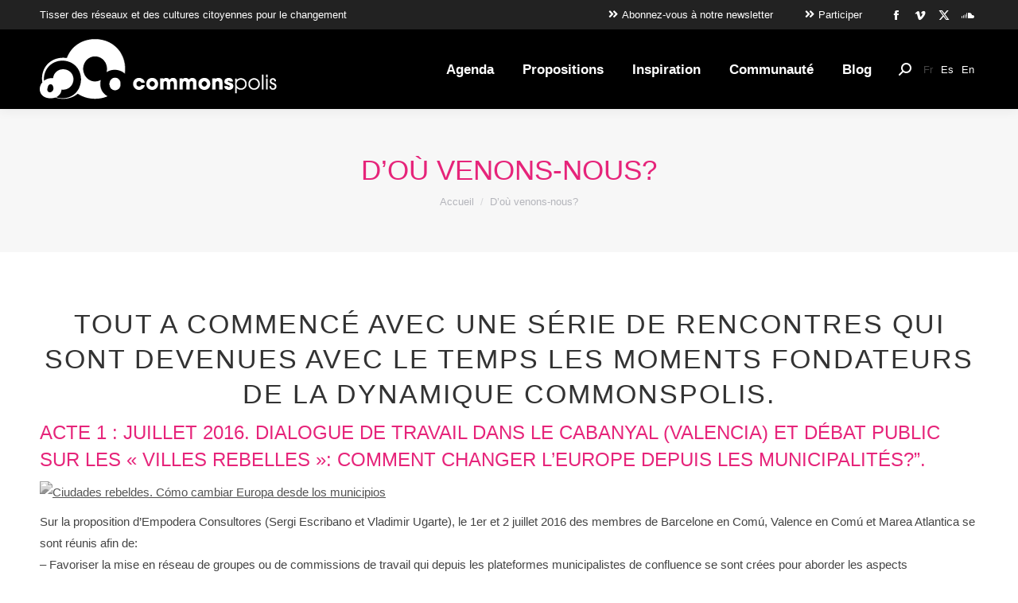

--- FILE ---
content_type: text/html; charset=UTF-8
request_url: https://commonspolis.org/fr/dou-venons-nous-fr/
body_size: 22524
content:
<!DOCTYPE html>
<!--[if !(IE 6) | !(IE 7) | !(IE 8)  ]><!--><html lang="fr-FR" class="no-js">
<!--<![endif]--><head><script data-no-optimize="1">var litespeed_docref=sessionStorage.getItem("litespeed_docref");litespeed_docref&&(Object.defineProperty(document,"referrer",{get:function(){return litespeed_docref}}),sessionStorage.removeItem("litespeed_docref"));</script> <meta charset="UTF-8" /><link data-optimized="2" rel="stylesheet" href="https://commonspolis.org/wp-content/litespeed/css/c62991ebd695792d8ec37e728b1f825e.css?ver=9ce0d" /><meta name="viewport" content="width=device-width, initial-scale=1, maximum-scale=1, user-scalable=0"><meta name="theme-color" content="#e6247a"/><link rel="profile" href="https://gmpg.org/xfn/11" /><meta name='robots' content='index, follow, max-image-preview:large, max-snippet:-1, max-video-preview:-1' /><link rel="alternate" hreflang="fr" href="https://commonspolis.org/fr/dou-venons-nous-fr/" /><link rel="alternate" hreflang="es" href="https://commonspolis.org/de-donde-venimos/" /><link rel="alternate" hreflang="en" href="https://commonspolis.org/en/de-donde-venimos/" /><link rel="alternate" hreflang="x-default" href="https://commonspolis.org/de-donde-venimos/" /><title>D&#039;où venons-nous? &#8902; Commonspolis</title><meta name="description" content="Tout a commencé avec une série de rencontres qui sont devenues avec le temps les moments fondateurs de la dynamique CommonsPolis..." /><link rel="canonical" href="https://commonspolis.org/fr/dou-venons-nous-fr/" /><meta property="og:locale" content="fr_FR" /><meta property="og:type" content="article" /><meta property="og:title" content="D&#039;où venons-nous? &#8902; Commonspolis" /><meta property="og:description" content="Tout a commencé avec une série de rencontres qui sont devenues avec le temps les moments fondateurs de la dynamique CommonsPolis..." /><meta property="og:url" content="https://commonspolis.org/fr/dou-venons-nous-fr/" /><meta property="og:site_name" content="Commonspolis" /><meta property="article:publisher" content="https://www.facebook.com/commonspolis/" /><meta property="article:modified_time" content="2019-07-23T15:42:31+00:00" /><meta property="og:image" content="https://commonspolis.org/wp-content/uploads/2018/12/default_commons-2.png" /><meta property="og:image:width" content="1600" /><meta property="og:image:height" content="947" /><meta property="og:image:type" content="image/png" /><meta name="twitter:card" content="summary_large_image" /><meta name="twitter:site" content="@commonspolis" /><meta name="twitter:label1" content="Durée de lecture estimée" /><meta name="twitter:data1" content="8 minutes" /> <script type="application/ld+json" class="yoast-schema-graph">{"@context":"https://schema.org","@graph":[{"@type":"WebPage","@id":"https://commonspolis.org/fr/dou-venons-nous-fr/","url":"https://commonspolis.org/fr/dou-venons-nous-fr/","name":"D'où venons-nous? &#8902; Commonspolis","isPartOf":{"@id":"https://commonspolis.org/fr/#website"},"primaryImageOfPage":{"@id":"https://commonspolis.org/fr/dou-venons-nous-fr/#primaryimage"},"image":{"@id":"https://commonspolis.org/fr/dou-venons-nous-fr/#primaryimage"},"thumbnailUrl":"https://commonspolis.org/wp-content/uploads/2018/12/default_commons-2.png","datePublished":"2018-11-11T17:00:31+00:00","dateModified":"2019-07-23T15:42:31+00:00","description":"Tout a commencé avec une série de rencontres qui sont devenues avec le temps les moments fondateurs de la dynamique CommonsPolis...","breadcrumb":{"@id":"https://commonspolis.org/fr/dou-venons-nous-fr/#breadcrumb"},"inLanguage":"fr-FR","potentialAction":[{"@type":"ReadAction","target":["https://commonspolis.org/fr/dou-venons-nous-fr/"]}]},{"@type":"ImageObject","inLanguage":"fr-FR","@id":"https://commonspolis.org/fr/dou-venons-nous-fr/#primaryimage","url":"https://commonspolis.org/wp-content/uploads/2018/12/default_commons-2.png","contentUrl":"https://commonspolis.org/wp-content/uploads/2018/12/default_commons-2.png","width":1600,"height":947},{"@type":"BreadcrumbList","@id":"https://commonspolis.org/fr/dou-venons-nous-fr/#breadcrumb","itemListElement":[{"@type":"ListItem","position":1,"name":"Portada","item":"https://commonspolis.org/fr/pagina-ejemplo/"},{"@type":"ListItem","position":2,"name":"D&#8217;où venons-nous?"}]},{"@type":"WebSite","@id":"https://commonspolis.org/fr/#website","url":"https://commonspolis.org/fr/","name":"Commonspolis","description":"Tisser des réseaux et des cultures citoyennes pour le changement ","publisher":{"@id":"https://commonspolis.org/fr/#organization"},"potentialAction":[{"@type":"SearchAction","target":{"@type":"EntryPoint","urlTemplate":"https://commonspolis.org/fr/?s={search_term_string}"},"query-input":{"@type":"PropertyValueSpecification","valueRequired":true,"valueName":"search_term_string"}}],"inLanguage":"fr-FR"},{"@type":"Organization","@id":"https://commonspolis.org/fr/#organization","name":"CommonsPolis","url":"https://commonspolis.org/fr/","logo":{"@type":"ImageObject","inLanguage":"fr-FR","@id":"https://commonspolis.org/fr/#/schema/logo/image/","url":"https://commonspolis.org/wp-content/uploads/2019/01/Logo_commonspolis_1200x628.png","contentUrl":"https://commonspolis.org/wp-content/uploads/2019/01/Logo_commonspolis_1200x628.png","width":1200,"height":628,"caption":"CommonsPolis"},"image":{"@id":"https://commonspolis.org/fr/#/schema/logo/image/"},"sameAs":["https://www.facebook.com/commonspolis/","https://x.com/commonspolis"]}]}</script> <link rel='dns-prefetch' href='//fonts.googleapis.com' /><link rel="alternate" type="application/rss+xml" title="Commonspolis &raquo; Flux" href="https://commonspolis.org/fr/feed/" /><link rel="alternate" type="application/rss+xml" title="Commonspolis &raquo; Flux des commentaires" href="https://commonspolis.org/fr/comments/feed/" /><style id='classic-theme-styles-inline-css'>/*! This file is auto-generated */
.wp-block-button__link{color:#fff;background-color:#32373c;border-radius:9999px;box-shadow:none;text-decoration:none;padding:calc(.667em + 2px) calc(1.333em + 2px);font-size:1.125em}.wp-block-file__button{background:#32373c;color:#fff;text-decoration:none}</style><style id='global-styles-inline-css'>:root{--wp--preset--aspect-ratio--square: 1;--wp--preset--aspect-ratio--4-3: 4/3;--wp--preset--aspect-ratio--3-4: 3/4;--wp--preset--aspect-ratio--3-2: 3/2;--wp--preset--aspect-ratio--2-3: 2/3;--wp--preset--aspect-ratio--16-9: 16/9;--wp--preset--aspect-ratio--9-16: 9/16;--wp--preset--color--black: #000000;--wp--preset--color--cyan-bluish-gray: #abb8c3;--wp--preset--color--white: #FFF;--wp--preset--color--pale-pink: #f78da7;--wp--preset--color--vivid-red: #cf2e2e;--wp--preset--color--luminous-vivid-orange: #ff6900;--wp--preset--color--luminous-vivid-amber: #fcb900;--wp--preset--color--light-green-cyan: #7bdcb5;--wp--preset--color--vivid-green-cyan: #00d084;--wp--preset--color--pale-cyan-blue: #8ed1fc;--wp--preset--color--vivid-cyan-blue: #0693e3;--wp--preset--color--vivid-purple: #9b51e0;--wp--preset--color--accent: #e6247a;--wp--preset--color--dark-gray: #111;--wp--preset--color--light-gray: #767676;--wp--preset--gradient--vivid-cyan-blue-to-vivid-purple: linear-gradient(135deg,rgba(6,147,227,1) 0%,rgb(155,81,224) 100%);--wp--preset--gradient--light-green-cyan-to-vivid-green-cyan: linear-gradient(135deg,rgb(122,220,180) 0%,rgb(0,208,130) 100%);--wp--preset--gradient--luminous-vivid-amber-to-luminous-vivid-orange: linear-gradient(135deg,rgba(252,185,0,1) 0%,rgba(255,105,0,1) 100%);--wp--preset--gradient--luminous-vivid-orange-to-vivid-red: linear-gradient(135deg,rgba(255,105,0,1) 0%,rgb(207,46,46) 100%);--wp--preset--gradient--very-light-gray-to-cyan-bluish-gray: linear-gradient(135deg,rgb(238,238,238) 0%,rgb(169,184,195) 100%);--wp--preset--gradient--cool-to-warm-spectrum: linear-gradient(135deg,rgb(74,234,220) 0%,rgb(151,120,209) 20%,rgb(207,42,186) 40%,rgb(238,44,130) 60%,rgb(251,105,98) 80%,rgb(254,248,76) 100%);--wp--preset--gradient--blush-light-purple: linear-gradient(135deg,rgb(255,206,236) 0%,rgb(152,150,240) 100%);--wp--preset--gradient--blush-bordeaux: linear-gradient(135deg,rgb(254,205,165) 0%,rgb(254,45,45) 50%,rgb(107,0,62) 100%);--wp--preset--gradient--luminous-dusk: linear-gradient(135deg,rgb(255,203,112) 0%,rgb(199,81,192) 50%,rgb(65,88,208) 100%);--wp--preset--gradient--pale-ocean: linear-gradient(135deg,rgb(255,245,203) 0%,rgb(182,227,212) 50%,rgb(51,167,181) 100%);--wp--preset--gradient--electric-grass: linear-gradient(135deg,rgb(202,248,128) 0%,rgb(113,206,126) 100%);--wp--preset--gradient--midnight: linear-gradient(135deg,rgb(2,3,129) 0%,rgb(40,116,252) 100%);--wp--preset--font-size--small: 13px;--wp--preset--font-size--medium: 20px;--wp--preset--font-size--large: 36px;--wp--preset--font-size--x-large: 42px;--wp--preset--spacing--20: 0.44rem;--wp--preset--spacing--30: 0.67rem;--wp--preset--spacing--40: 1rem;--wp--preset--spacing--50: 1.5rem;--wp--preset--spacing--60: 2.25rem;--wp--preset--spacing--70: 3.38rem;--wp--preset--spacing--80: 5.06rem;--wp--preset--shadow--natural: 6px 6px 9px rgba(0, 0, 0, 0.2);--wp--preset--shadow--deep: 12px 12px 50px rgba(0, 0, 0, 0.4);--wp--preset--shadow--sharp: 6px 6px 0px rgba(0, 0, 0, 0.2);--wp--preset--shadow--outlined: 6px 6px 0px -3px rgba(255, 255, 255, 1), 6px 6px rgba(0, 0, 0, 1);--wp--preset--shadow--crisp: 6px 6px 0px rgba(0, 0, 0, 1);}:where(.is-layout-flex){gap: 0.5em;}:where(.is-layout-grid){gap: 0.5em;}body .is-layout-flex{display: flex;}.is-layout-flex{flex-wrap: wrap;align-items: center;}.is-layout-flex > :is(*, div){margin: 0;}body .is-layout-grid{display: grid;}.is-layout-grid > :is(*, div){margin: 0;}:where(.wp-block-columns.is-layout-flex){gap: 2em;}:where(.wp-block-columns.is-layout-grid){gap: 2em;}:where(.wp-block-post-template.is-layout-flex){gap: 1.25em;}:where(.wp-block-post-template.is-layout-grid){gap: 1.25em;}.has-black-color{color: var(--wp--preset--color--black) !important;}.has-cyan-bluish-gray-color{color: var(--wp--preset--color--cyan-bluish-gray) !important;}.has-white-color{color: var(--wp--preset--color--white) !important;}.has-pale-pink-color{color: var(--wp--preset--color--pale-pink) !important;}.has-vivid-red-color{color: var(--wp--preset--color--vivid-red) !important;}.has-luminous-vivid-orange-color{color: var(--wp--preset--color--luminous-vivid-orange) !important;}.has-luminous-vivid-amber-color{color: var(--wp--preset--color--luminous-vivid-amber) !important;}.has-light-green-cyan-color{color: var(--wp--preset--color--light-green-cyan) !important;}.has-vivid-green-cyan-color{color: var(--wp--preset--color--vivid-green-cyan) !important;}.has-pale-cyan-blue-color{color: var(--wp--preset--color--pale-cyan-blue) !important;}.has-vivid-cyan-blue-color{color: var(--wp--preset--color--vivid-cyan-blue) !important;}.has-vivid-purple-color{color: var(--wp--preset--color--vivid-purple) !important;}.has-black-background-color{background-color: var(--wp--preset--color--black) !important;}.has-cyan-bluish-gray-background-color{background-color: var(--wp--preset--color--cyan-bluish-gray) !important;}.has-white-background-color{background-color: var(--wp--preset--color--white) !important;}.has-pale-pink-background-color{background-color: var(--wp--preset--color--pale-pink) !important;}.has-vivid-red-background-color{background-color: var(--wp--preset--color--vivid-red) !important;}.has-luminous-vivid-orange-background-color{background-color: var(--wp--preset--color--luminous-vivid-orange) !important;}.has-luminous-vivid-amber-background-color{background-color: var(--wp--preset--color--luminous-vivid-amber) !important;}.has-light-green-cyan-background-color{background-color: var(--wp--preset--color--light-green-cyan) !important;}.has-vivid-green-cyan-background-color{background-color: var(--wp--preset--color--vivid-green-cyan) !important;}.has-pale-cyan-blue-background-color{background-color: var(--wp--preset--color--pale-cyan-blue) !important;}.has-vivid-cyan-blue-background-color{background-color: var(--wp--preset--color--vivid-cyan-blue) !important;}.has-vivid-purple-background-color{background-color: var(--wp--preset--color--vivid-purple) !important;}.has-black-border-color{border-color: var(--wp--preset--color--black) !important;}.has-cyan-bluish-gray-border-color{border-color: var(--wp--preset--color--cyan-bluish-gray) !important;}.has-white-border-color{border-color: var(--wp--preset--color--white) !important;}.has-pale-pink-border-color{border-color: var(--wp--preset--color--pale-pink) !important;}.has-vivid-red-border-color{border-color: var(--wp--preset--color--vivid-red) !important;}.has-luminous-vivid-orange-border-color{border-color: var(--wp--preset--color--luminous-vivid-orange) !important;}.has-luminous-vivid-amber-border-color{border-color: var(--wp--preset--color--luminous-vivid-amber) !important;}.has-light-green-cyan-border-color{border-color: var(--wp--preset--color--light-green-cyan) !important;}.has-vivid-green-cyan-border-color{border-color: var(--wp--preset--color--vivid-green-cyan) !important;}.has-pale-cyan-blue-border-color{border-color: var(--wp--preset--color--pale-cyan-blue) !important;}.has-vivid-cyan-blue-border-color{border-color: var(--wp--preset--color--vivid-cyan-blue) !important;}.has-vivid-purple-border-color{border-color: var(--wp--preset--color--vivid-purple) !important;}.has-vivid-cyan-blue-to-vivid-purple-gradient-background{background: var(--wp--preset--gradient--vivid-cyan-blue-to-vivid-purple) !important;}.has-light-green-cyan-to-vivid-green-cyan-gradient-background{background: var(--wp--preset--gradient--light-green-cyan-to-vivid-green-cyan) !important;}.has-luminous-vivid-amber-to-luminous-vivid-orange-gradient-background{background: var(--wp--preset--gradient--luminous-vivid-amber-to-luminous-vivid-orange) !important;}.has-luminous-vivid-orange-to-vivid-red-gradient-background{background: var(--wp--preset--gradient--luminous-vivid-orange-to-vivid-red) !important;}.has-very-light-gray-to-cyan-bluish-gray-gradient-background{background: var(--wp--preset--gradient--very-light-gray-to-cyan-bluish-gray) !important;}.has-cool-to-warm-spectrum-gradient-background{background: var(--wp--preset--gradient--cool-to-warm-spectrum) !important;}.has-blush-light-purple-gradient-background{background: var(--wp--preset--gradient--blush-light-purple) !important;}.has-blush-bordeaux-gradient-background{background: var(--wp--preset--gradient--blush-bordeaux) !important;}.has-luminous-dusk-gradient-background{background: var(--wp--preset--gradient--luminous-dusk) !important;}.has-pale-ocean-gradient-background{background: var(--wp--preset--gradient--pale-ocean) !important;}.has-electric-grass-gradient-background{background: var(--wp--preset--gradient--electric-grass) !important;}.has-midnight-gradient-background{background: var(--wp--preset--gradient--midnight) !important;}.has-small-font-size{font-size: var(--wp--preset--font-size--small) !important;}.has-medium-font-size{font-size: var(--wp--preset--font-size--medium) !important;}.has-large-font-size{font-size: var(--wp--preset--font-size--large) !important;}.has-x-large-font-size{font-size: var(--wp--preset--font-size--x-large) !important;}
:where(.wp-block-post-template.is-layout-flex){gap: 1.25em;}:where(.wp-block-post-template.is-layout-grid){gap: 1.25em;}
:where(.wp-block-columns.is-layout-flex){gap: 2em;}:where(.wp-block-columns.is-layout-grid){gap: 2em;}
:root :where(.wp-block-pullquote){font-size: 1.5em;line-height: 1.6;}</style><style id='moove_gdpr_frontend-inline-css'>#moove_gdpr_cookie_modal .moove-gdpr-modal-content .moove-gdpr-tab-main h3.tab-title, 
				#moove_gdpr_cookie_modal .moove-gdpr-modal-content .moove-gdpr-tab-main span.tab-title,
				#moove_gdpr_cookie_modal .moove-gdpr-modal-content .moove-gdpr-modal-left-content #moove-gdpr-menu li a, 
				#moove_gdpr_cookie_modal .moove-gdpr-modal-content .moove-gdpr-modal-left-content #moove-gdpr-menu li button,
				#moove_gdpr_cookie_modal .moove-gdpr-modal-content .moove-gdpr-modal-left-content .moove-gdpr-branding-cnt a,
				#moove_gdpr_cookie_modal .moove-gdpr-modal-content .moove-gdpr-modal-footer-content .moove-gdpr-button-holder a.mgbutton, 
				#moove_gdpr_cookie_modal .moove-gdpr-modal-content .moove-gdpr-modal-footer-content .moove-gdpr-button-holder button.mgbutton,
				#moove_gdpr_cookie_modal .cookie-switch .cookie-slider:after, 
				#moove_gdpr_cookie_modal .cookie-switch .slider:after, 
				#moove_gdpr_cookie_modal .switch .cookie-slider:after, 
				#moove_gdpr_cookie_modal .switch .slider:after,
				#moove_gdpr_cookie_info_bar .moove-gdpr-info-bar-container .moove-gdpr-info-bar-content p, 
				#moove_gdpr_cookie_info_bar .moove-gdpr-info-bar-container .moove-gdpr-info-bar-content p a,
				#moove_gdpr_cookie_info_bar .moove-gdpr-info-bar-container .moove-gdpr-info-bar-content a.mgbutton, 
				#moove_gdpr_cookie_info_bar .moove-gdpr-info-bar-container .moove-gdpr-info-bar-content button.mgbutton,
				#moove_gdpr_cookie_modal .moove-gdpr-modal-content .moove-gdpr-tab-main .moove-gdpr-tab-main-content h1, 
				#moove_gdpr_cookie_modal .moove-gdpr-modal-content .moove-gdpr-tab-main .moove-gdpr-tab-main-content h2, 
				#moove_gdpr_cookie_modal .moove-gdpr-modal-content .moove-gdpr-tab-main .moove-gdpr-tab-main-content h3, 
				#moove_gdpr_cookie_modal .moove-gdpr-modal-content .moove-gdpr-tab-main .moove-gdpr-tab-main-content h4, 
				#moove_gdpr_cookie_modal .moove-gdpr-modal-content .moove-gdpr-tab-main .moove-gdpr-tab-main-content h5, 
				#moove_gdpr_cookie_modal .moove-gdpr-modal-content .moove-gdpr-tab-main .moove-gdpr-tab-main-content h6,
				#moove_gdpr_cookie_modal .moove-gdpr-modal-content.moove_gdpr_modal_theme_v2 .moove-gdpr-modal-title .tab-title,
				#moove_gdpr_cookie_modal .moove-gdpr-modal-content.moove_gdpr_modal_theme_v2 .moove-gdpr-tab-main h3.tab-title, 
				#moove_gdpr_cookie_modal .moove-gdpr-modal-content.moove_gdpr_modal_theme_v2 .moove-gdpr-tab-main span.tab-title,
				#moove_gdpr_cookie_modal .moove-gdpr-modal-content.moove_gdpr_modal_theme_v2 .moove-gdpr-branding-cnt a {
				 	font-weight: inherit				}
			#moove_gdpr_cookie_modal,#moove_gdpr_cookie_info_bar,.gdpr_cookie_settings_shortcode_content{font-family:inherit}#moove_gdpr_save_popup_settings_button{background-color:#373737;color:#fff}#moove_gdpr_save_popup_settings_button:hover{background-color:#000}#moove_gdpr_cookie_info_bar .moove-gdpr-info-bar-container .moove-gdpr-info-bar-content a.mgbutton,#moove_gdpr_cookie_info_bar .moove-gdpr-info-bar-container .moove-gdpr-info-bar-content button.mgbutton{background-color:#e6247a}#moove_gdpr_cookie_modal .moove-gdpr-modal-content .moove-gdpr-modal-footer-content .moove-gdpr-button-holder a.mgbutton,#moove_gdpr_cookie_modal .moove-gdpr-modal-content .moove-gdpr-modal-footer-content .moove-gdpr-button-holder button.mgbutton,.gdpr_cookie_settings_shortcode_content .gdpr-shr-button.button-green{background-color:#e6247a;border-color:#e6247a}#moove_gdpr_cookie_modal .moove-gdpr-modal-content .moove-gdpr-modal-footer-content .moove-gdpr-button-holder a.mgbutton:hover,#moove_gdpr_cookie_modal .moove-gdpr-modal-content .moove-gdpr-modal-footer-content .moove-gdpr-button-holder button.mgbutton:hover,.gdpr_cookie_settings_shortcode_content .gdpr-shr-button.button-green:hover{background-color:#fff;color:#e6247a}#moove_gdpr_cookie_modal .moove-gdpr-modal-content .moove-gdpr-modal-close i,#moove_gdpr_cookie_modal .moove-gdpr-modal-content .moove-gdpr-modal-close span.gdpr-icon{background-color:#e6247a;border:1px solid #e6247a}#moove_gdpr_cookie_info_bar span.change-settings-button.focus-g,#moove_gdpr_cookie_info_bar span.change-settings-button:focus,#moove_gdpr_cookie_info_bar button.change-settings-button.focus-g,#moove_gdpr_cookie_info_bar button.change-settings-button:focus{-webkit-box-shadow:0 0 1px 3px #e6247a;-moz-box-shadow:0 0 1px 3px #e6247a;box-shadow:0 0 1px 3px #e6247a}#moove_gdpr_cookie_modal .moove-gdpr-modal-content .moove-gdpr-modal-close i:hover,#moove_gdpr_cookie_modal .moove-gdpr-modal-content .moove-gdpr-modal-close span.gdpr-icon:hover,#moove_gdpr_cookie_info_bar span[data-href]>u.change-settings-button{color:#e6247a}#moove_gdpr_cookie_modal .moove-gdpr-modal-content .moove-gdpr-modal-left-content #moove-gdpr-menu li.menu-item-selected a span.gdpr-icon,#moove_gdpr_cookie_modal .moove-gdpr-modal-content .moove-gdpr-modal-left-content #moove-gdpr-menu li.menu-item-selected button span.gdpr-icon{color:inherit}#moove_gdpr_cookie_modal .moove-gdpr-modal-content .moove-gdpr-modal-left-content #moove-gdpr-menu li a span.gdpr-icon,#moove_gdpr_cookie_modal .moove-gdpr-modal-content .moove-gdpr-modal-left-content #moove-gdpr-menu li button span.gdpr-icon{color:inherit}#moove_gdpr_cookie_modal .gdpr-acc-link{line-height:0;font-size:0;color:transparent;position:absolute}#moove_gdpr_cookie_modal .moove-gdpr-modal-content .moove-gdpr-modal-close:hover i,#moove_gdpr_cookie_modal .moove-gdpr-modal-content .moove-gdpr-modal-left-content #moove-gdpr-menu li a,#moove_gdpr_cookie_modal .moove-gdpr-modal-content .moove-gdpr-modal-left-content #moove-gdpr-menu li button,#moove_gdpr_cookie_modal .moove-gdpr-modal-content .moove-gdpr-modal-left-content #moove-gdpr-menu li button i,#moove_gdpr_cookie_modal .moove-gdpr-modal-content .moove-gdpr-modal-left-content #moove-gdpr-menu li a i,#moove_gdpr_cookie_modal .moove-gdpr-modal-content .moove-gdpr-tab-main .moove-gdpr-tab-main-content a:hover,#moove_gdpr_cookie_info_bar.moove-gdpr-dark-scheme .moove-gdpr-info-bar-container .moove-gdpr-info-bar-content a.mgbutton:hover,#moove_gdpr_cookie_info_bar.moove-gdpr-dark-scheme .moove-gdpr-info-bar-container .moove-gdpr-info-bar-content button.mgbutton:hover,#moove_gdpr_cookie_info_bar.moove-gdpr-dark-scheme .moove-gdpr-info-bar-container .moove-gdpr-info-bar-content a:hover,#moove_gdpr_cookie_info_bar.moove-gdpr-dark-scheme .moove-gdpr-info-bar-container .moove-gdpr-info-bar-content button:hover,#moove_gdpr_cookie_info_bar.moove-gdpr-dark-scheme .moove-gdpr-info-bar-container .moove-gdpr-info-bar-content span.change-settings-button:hover,#moove_gdpr_cookie_info_bar.moove-gdpr-dark-scheme .moove-gdpr-info-bar-container .moove-gdpr-info-bar-content button.change-settings-button:hover,#moove_gdpr_cookie_info_bar.moove-gdpr-dark-scheme .moove-gdpr-info-bar-container .moove-gdpr-info-bar-content u.change-settings-button:hover,#moove_gdpr_cookie_info_bar span[data-href]>u.change-settings-button,#moove_gdpr_cookie_info_bar.moove-gdpr-dark-scheme .moove-gdpr-info-bar-container .moove-gdpr-info-bar-content a.mgbutton.focus-g,#moove_gdpr_cookie_info_bar.moove-gdpr-dark-scheme .moove-gdpr-info-bar-container .moove-gdpr-info-bar-content button.mgbutton.focus-g,#moove_gdpr_cookie_info_bar.moove-gdpr-dark-scheme .moove-gdpr-info-bar-container .moove-gdpr-info-bar-content a.focus-g,#moove_gdpr_cookie_info_bar.moove-gdpr-dark-scheme .moove-gdpr-info-bar-container .moove-gdpr-info-bar-content button.focus-g,#moove_gdpr_cookie_info_bar.moove-gdpr-dark-scheme .moove-gdpr-info-bar-container .moove-gdpr-info-bar-content a.mgbutton:focus,#moove_gdpr_cookie_info_bar.moove-gdpr-dark-scheme .moove-gdpr-info-bar-container .moove-gdpr-info-bar-content button.mgbutton:focus,#moove_gdpr_cookie_info_bar.moove-gdpr-dark-scheme .moove-gdpr-info-bar-container .moove-gdpr-info-bar-content a:focus,#moove_gdpr_cookie_info_bar.moove-gdpr-dark-scheme .moove-gdpr-info-bar-container .moove-gdpr-info-bar-content button:focus,#moove_gdpr_cookie_info_bar.moove-gdpr-dark-scheme .moove-gdpr-info-bar-container .moove-gdpr-info-bar-content span.change-settings-button.focus-g,span.change-settings-button:focus,button.change-settings-button.focus-g,button.change-settings-button:focus,#moove_gdpr_cookie_info_bar.moove-gdpr-dark-scheme .moove-gdpr-info-bar-container .moove-gdpr-info-bar-content u.change-settings-button.focus-g,#moove_gdpr_cookie_info_bar.moove-gdpr-dark-scheme .moove-gdpr-info-bar-container .moove-gdpr-info-bar-content u.change-settings-button:focus{color:#e6247a}#moove_gdpr_cookie_modal.gdpr_lightbox-hide{display:none}</style> <script type="litespeed/javascript" data-src="https://commonspolis.org/wp-includes/js/jquery/jquery.min.js" id="jquery-core-js"></script> <script id="events-manager-js-extra" type="litespeed/javascript">var EM={"ajaxurl":"https:\/\/commonspolis.org\/wp-admin\/admin-ajax.php?em_lang=fr_FR&lang=fr","locationajaxurl":"https:\/\/commonspolis.org\/wp-admin\/admin-ajax.php?action=locations_search&em_lang=fr_FR&lang=fr","firstDay":"1","locale":"fr","dateFormat":"yy-mm-dd","ui_css":"https:\/\/commonspolis.org\/wp-content\/plugins\/events-manager\/includes\/css\/jquery-ui\/build.min.css","show24hours":"1","is_ssl":"1","autocomplete_limit":"10","calendar":{"breakpoints":{"small":560,"medium":908,"large":!1}},"phone":"","datepicker":{"format":"d\/m\/Y","locale":"fr"},"search":{"breakpoints":{"small":650,"medium":850,"full":!1}},"url":"https:\/\/commonspolis.org\/wp-content\/plugins\/events-manager","txt_search":"Resercher","txt_searching":"Recherche en cours\u2026","txt_loading":"Chargement en cours\u2026","event_detach_warning":"Confirmez-vous vouloir d\u00e9tacher cet \u00e9v\u00e8nement\u00a0? Cet \u00e9v\u00e8nement sera alors ind\u00e9pendant de la s\u00e9rie p\u00e9riodique d\u2019\u00e9v\u00e8nements.\n\nToutes les traductions de cet \u00e9v\u00e8nement seront s\u00e9par\u00e9es de l\u2019\u00e9v\u00e8nement r\u00e9current.","delete_recurrence_warning":"Confirmez-vous vouloir effacer toutes les occurrences de cet \u00e9v\u00e8nement\u00a0? Tous les \u00e9v\u00e8nements seront d\u00e9plac\u00e9s vers la poubelle."}</script> <script id="dt-above-fold-js-extra" type="litespeed/javascript">var dtLocal={"themeUrl":"https:\/\/commonspolis.org\/wp-content\/themes\/dt-the7","passText":"Pour voir ce contenu, entrer le mots de passe:","moreButtonText":{"loading":"Chargement...","loadMore":"Charger la suite"},"postID":"1757","ajaxurl":"https:\/\/commonspolis.org\/wp-admin\/admin-ajax.php","REST":{"baseUrl":"https:\/\/commonspolis.org\/fr\/wp-json\/the7\/v1","endpoints":{"sendMail":"\/send-mail"}},"contactMessages":{"required":"Un ou plusieurs champs ont une erreur. Veuillez revoir les champs et r\u00e9essayer.","terms":"Please accept the privacy policy.","fillTheCaptchaError":"Please, fill the captcha."},"captchaSiteKey":"","ajaxNonce":"3d50a05145","pageData":{"type":"page","template":"page","layout":null},"themeSettings":{"smoothScroll":"on","lazyLoading":!1,"desktopHeader":{"height":100},"ToggleCaptionEnabled":"disabled","ToggleCaption":"Navigation","floatingHeader":{"showAfter":150,"showMenu":!0,"height":60,"logo":{"showLogo":!0,"html":"<img class=\" preload-me\" src=\"https:\/\/commonspolis.org\/wp-content\/uploads\/2018\/12\/claim_commonspolis_blanc-1.png\" srcset=\"https:\/\/commonspolis.org\/wp-content\/uploads\/2018\/12\/claim_commonspolis_blanc-1.png 182w, https:\/\/commonspolis.org\/wp-content\/uploads\/2018\/12\/claim_commonspolis_blanc@2x.png 364w\" width=\"182\" height=\"36\"   sizes=\"182px\" alt=\"Commonspolis\" \/>","url":"https:\/\/commonspolis.org\/fr\/"}},"topLine":{"floatingTopLine":{"logo":{"showLogo":!1,"html":""}}},"mobileHeader":{"firstSwitchPoint":1070,"secondSwitchPoint":1070,"firstSwitchPointHeight":60,"secondSwitchPointHeight":60,"mobileToggleCaptionEnabled":"disabled","mobileToggleCaption":"Men\u00fa"},"stickyMobileHeaderFirstSwitch":{"logo":{"html":"<img class=\" preload-me\" src=\"https:\/\/commonspolis.org\/wp-content\/uploads\/2018\/12\/Logo_commonspolis_mob.png\" srcset=\"https:\/\/commonspolis.org\/wp-content\/uploads\/2018\/12\/Logo_commonspolis_mob.png 78w, https:\/\/commonspolis.org\/wp-content\/uploads\/2018\/12\/Logo_commonspolis_mob@2x.png 156w\" width=\"78\" height=\"65\"   sizes=\"78px\" alt=\"Commonspolis\" \/>"}},"stickyMobileHeaderSecondSwitch":{"logo":{"html":"<img class=\" preload-me\" src=\"https:\/\/commonspolis.org\/wp-content\/uploads\/2018\/12\/Logo_commonspolis_mob.png\" srcset=\"https:\/\/commonspolis.org\/wp-content\/uploads\/2018\/12\/Logo_commonspolis_mob.png 78w, https:\/\/commonspolis.org\/wp-content\/uploads\/2018\/12\/Logo_commonspolis_mob@2x.png 156w\" width=\"78\" height=\"65\"   sizes=\"78px\" alt=\"Commonspolis\" \/>"}},"sidebar":{"switchPoint":990},"boxedWidth":"1340px"},"VCMobileScreenWidth":"768"};var dtShare={"shareButtonText":{"facebook":"Share on Facebook","twitter":"Share on X","pinterest":"Pin it","linkedin":"Share on Linkedin","whatsapp":"Share on Whatsapp"},"overlayOpacity":"85"}</script> <script></script><link rel="https://api.w.org/" href="https://commonspolis.org/fr/wp-json/" /><link rel="alternate" title="JSON" type="application/json" href="https://commonspolis.org/fr/wp-json/wp/v2/pages/1757" /><link rel="EditURI" type="application/rsd+xml" title="RSD" href="https://commonspolis.org/xmlrpc.php?rsd" /><link rel='shortlink' href='https://commonspolis.org/fr/?p=1757' /><link rel="alternate" title="oEmbed (JSON)" type="application/json+oembed" href="https://commonspolis.org/fr/wp-json/oembed/1.0/embed?url=https%3A%2F%2Fcommonspolis.org%2Ffr%2Fdou-venons-nous-fr%2F" /><link rel="alternate" title="oEmbed (XML)" type="text/xml+oembed" href="https://commonspolis.org/fr/wp-json/oembed/1.0/embed?url=https%3A%2F%2Fcommonspolis.org%2Ffr%2Fdou-venons-nous-fr%2F&#038;format=xml" /><meta name="generator" content="WPML ver:4.6.13 stt:1,4,2;" /><meta name="generator" content="Powered by WPBakery Page Builder - drag and drop page builder for WordPress."/><link rel="icon" href="https://commonspolis.org/wp-content/uploads/2018/12/favicon_commonspolis_negre16.png" type="image/png" sizes="16x16"/><link rel="icon" href="https://commonspolis.org/wp-content/uploads/2018/12/favicon_commonspolis_negre.png" type="image/png" sizes="32x32"/><style type="text/css" data-type="vc_shortcodes-custom-css">.vc_custom_1545218284408{margin-top: -2px !important;}</style><noscript><style>.wpb_animate_when_almost_visible { opacity: 1; }</style></noscript></head><body id="the7-body" class="page-template-default page page-id-1757 wp-embed-responsive filter-grayscale dt-responsive-on right-mobile-menu-close-icon ouside-menu-close-icon mobile-hamburger-close-bg-enable mobile-hamburger-close-bg-hover-enable  fade-medium-mobile-menu-close-icon fade-medium-menu-close-icon srcset-enabled btn-flat custom-btn-color custom-btn-hover-color phantom-slide phantom-shadow-decoration phantom-custom-logo-on sticky-mobile-header top-header first-switch-logo-left first-switch-menu-right second-switch-logo-left second-switch-menu-right right-mobile-menu layzr-loading-on no-avatars dt-wpml popup-message-style the7-ver-12.0.2 dt-fa-compatibility wpb-js-composer js-comp-ver-7.8 vc_responsive"><div id="page" >
<a class="skip-link screen-reader-text" href="#content">Contenu en pleine largeur</a><div class="masthead inline-header right widgets full-height shadow-decoration shadow-mobile-header-decoration small-mobile-menu-icon dt-parent-menu-clickable show-sub-menu-on-hover show-device-logo show-mobile-logo"  role="banner"><div class="top-bar top-bar-line-hide"><div class="top-bar-bg" ></div><div class="left-widgets mini-widgets"><div class="text-area show-on-desktop in-menu-first-switch in-menu-second-switch"><p>Tisser des réseaux et des cultures citoyennes pour le changement</p></div></div><div class="right-widgets mini-widgets"><div class="text-area show-on-desktop in-menu-first-switch in-menu-second-switch"><p><a href="https://commonspolis.org/fr/participer/#newsletter" id="sg-popup-id-649" class="sg-popup-id-649 microwidget-btn mini-button header-elements-button-1 show-on-desktop near-logo-first-switch in-menu-second-switch disable-animation-bg border-off hover-border-off btn-icon-align-left first"><i class="fas fa-angle-double-right"></i><span>Abonnez-vous à notre newsletter</span></a></p></div><a href="https://commonspolis.org/fr/participer/" class="microwidget-btn mini-button header-elements-button-2 show-on-desktop in-menu-first-switch in-menu-second-switch disable-animation-bg border-off hover-border-off btn-icon-align-left" ><i class="fas fa-angle-double-right"></i><span>Participer</span></a><div class="soc-ico show-on-desktop in-menu-first-switch in-menu-second-switch disabled-bg disabled-border border-off hover-disabled-bg hover-disabled-border  hover-border-off"><a title="Facebook page opens in new window" href="https://www.facebook.com/commonspolis/" target="_blank" class="facebook"><span class="soc-font-icon"></span><span class="screen-reader-text">Facebook page opens in new window</span></a><a title="Vimeo page opens in new window" href="https://vimeo.com/channels/commonspolis/" target="_blank" class="vimeo"><span class="soc-font-icon"></span><span class="screen-reader-text">Vimeo page opens in new window</span></a><a title="X page opens in new window" href="https://twitter.com/commonspolis" target="_blank" class="twitter"><span class="soc-font-icon"></span><span class="screen-reader-text">X page opens in new window</span></a><a title="SoundCloud page opens in new window" href="https://soundcloud.com/user-892632632" target="_blank" class="soundcloud"><span class="soc-font-icon"></span><span class="screen-reader-text">SoundCloud page opens in new window</span></a></div></div></div><header class="header-bar"><div class="branding"><div id="site-title" class="assistive-text">Commonspolis</div><div id="site-description" class="assistive-text">Tisser des réseaux et des cultures citoyennes pour le changement</div>
<a class="" href="https://commonspolis.org/fr/"><img data-lazyloaded="1" src="[data-uri]" class=" preload-me" data-src="https://commonspolis.org/wp-content/uploads/2018/12/commonspolis_blanc-1.png" data-srcset="https://commonspolis.org/wp-content/uploads/2018/12/commonspolis_blanc-1.png 298w, https://commonspolis.org/wp-content/uploads/2018/12/commonspolis_blanc@2x.png 598w" width="298" height="76"   data-sizes="298px" alt="Commonspolis" /><img data-lazyloaded="1" src="[data-uri]" class="mobile-logo preload-me" data-src="https://commonspolis.org/wp-content/uploads/2018/12/Logo_commonspolis_mob.png" data-srcset="https://commonspolis.org/wp-content/uploads/2018/12/Logo_commonspolis_mob.png 78w, https://commonspolis.org/wp-content/uploads/2018/12/Logo_commonspolis_mob@2x.png 156w" width="78" height="65"   data-sizes="78px" alt="Commonspolis" /></a></div><ul id="primary-menu" class="main-nav underline-decoration upwards-line outside-item-remove-margin"><li class="menu-item menu-item-type-post_type menu-item-object-page menu-item-has-children menu-item-495 first has-children depth-0"><a href='https://commonspolis.org/fr/agenda/' data-level='1'><span class="menu-item-text"><span class="menu-text">Agenda</span></span></a><ul class="sub-nav hover-style-bg level-arrows-on"><li class="menu-item menu-item-type-post_type menu-item-object-page menu-item-1174 first depth-1"><a href='https://commonspolis.org/fr/evenements-anterieurs/' data-level='2'><i class="Defaults-calendar"></i><span class="menu-item-text"><span class="menu-text">Evénèments antérieurs</span></span></a></li></ul></li><li class="menu-item menu-item-type-taxonomy menu-item-object-category menu-item-has-children menu-item-402 has-children depth-0 dt-mega-menu mega-auto-width mega-column-2"><a href='https://commonspolis.org/fr/propositions/' data-level='1'><span class="menu-item-text"><span class="menu-text">Propositions</span></span></a><div class="dt-mega-menu-wrap"><ul class="sub-nav hover-style-bg level-arrows-on"><li class="menu-item menu-item-type-taxonomy menu-item-object-category menu-item-496 first depth-1 no-link dt-mega-parent wf-1-2"><a href='https://commonspolis.org/fr/propositions/' class=' mega-menu-img mega-menu-img-left' data-level='2'><i class="fa-fw fas fa-lightbulb" style="margin: 0px 6px 0px 0px;" ></i><span class="menu-item-text"><span class="menu-text">Des idées et des actions pour tranformer nos territoires</span></span></a></li><li class="menu-item menu-item-type-taxonomy menu-item-object-category menu-item-has-children menu-item-3321 has-children depth-1 no-link dt-mega-parent wf-1-2"><a href='https://commonspolis.org/fr/propositions/rec-recits-en-commun/' class=' mega-menu-img mega-menu-img-left_top' data-level='2'><span class="menu-item-text"><i class="fa-fw fas fa-hashtag" style="margin: 0px 6px 0px 0px;" ></i><span class="menu-text">#REC – Récits en Commun</span></span></a><ul class="sub-nav hover-style-bg level-arrows-on"><li class="menu-item menu-item-type-taxonomy menu-item-object-category menu-item-4038 first depth-2"><a href='https://commonspolis.org/fr/propositions/rec-recits-en-commun/securite-covid-et-municipalisme/' class=' mega-menu-img mega-menu-img-left' data-level='3'><i class="fa-fw dt-icon-the7-arrow-35-2" style="margin: 0px 6px 0px 0px;" ></i><span class="menu-item-text"><span class="menu-text">Sécurité, Covid et Municipalisme</span></span></a></li></ul></li></ul></div></li><li class="menu-item menu-item-type-taxonomy menu-item-object-category menu-item-has-children menu-item-403 has-children depth-0"><a href='https://commonspolis.org/fr/inspiration/' data-level='1'><span class="menu-item-text"><span class="menu-text">Inspiration</span></span></a><ul class="sub-nav hover-style-bg level-arrows-on"><li class="menu-item menu-item-type-taxonomy menu-item-object-category menu-item-497 first depth-1"><a href='https://commonspolis.org/fr/inspiration/' class=' mega-menu-img mega-menu-img-left' data-level='2'><i class="fa-fw icomoon-the7-font-the7-heart-filled" style="margin: 0px 6px 0px 0px;" ></i><span class="menu-item-text"><span class="menu-text">Ce qui nous aide à ressentir et à réinterpréter le monde dans lequel nous vivons</span></span></a></li></ul></li><li class="menu-item menu-item-type-taxonomy menu-item-object-category menu-item-has-children menu-item-404 has-children depth-0"><a href='https://commonspolis.org/fr/communaute/' data-level='1'><span class="menu-item-text"><span class="menu-text">Communauté</span></span></a><ul class="sub-nav hover-style-bg level-arrows-on"><li class="menu-item menu-item-type-taxonomy menu-item-object-category menu-item-498 first depth-1"><a href='https://commonspolis.org/fr/communaute/' class=' mega-menu-img mega-menu-img-left' data-level='2'><i class="fa-fw Defaults-group" style="margin: 0px 6px 0px 0px;" ></i><span class="menu-item-text"><span class="menu-text">La vie de l&rsquo;écosystème municipaliste et la transition</span></span></a></li></ul></li><li class="menu-item menu-item-type-taxonomy menu-item-object-category menu-item-has-children menu-item-405 last has-children depth-0"><a href='https://commonspolis.org/fr/blog-fr/' data-level='1'><span class="menu-item-text"><span class="menu-text">Blog</span></span></a><ul class="sub-nav hover-style-bg level-arrows-on"><li class="menu-item menu-item-type-taxonomy menu-item-object-category menu-item-499 first depth-1"><a href='https://commonspolis.org/fr/blog-fr/' class=' mega-menu-img mega-menu-img-left' data-level='2'><i class="fa-fw icomoon-the7-font-the7-clock-02" style="margin: 0px 6px 0px 0px;" ></i><span class="menu-item-text"><span class="menu-text">L’actualité sur le municipalisme, les communs et la transition</span></span></a></li></ul></li></ul><div class="mini-widgets"><div class="mini-search show-on-desktop in-menu-first-switch near-logo-second-switch popup-search custom-icon"><form class="searchform mini-widget-searchform" role="search" method="get" action="https://commonspolis.org/fr/"><div class="screen-reader-text">Search:</div>
<a href="" class="submit text-disable"><i class=" mw-icon the7-mw-icon-search-bold"></i></a><div class="popup-search-wrap">
<input type="text" aria-label="Search" class="field searchform-s" name="s" value="" placeholder="Tapez et appuyez sur Entrée ..." title="Search form"/>
<a href="" class="search-icon"><i class="the7-mw-icon-search-bold"></i></a></div><input type="hidden" name="lang" value="fr"/>		<input type="submit" class="assistive-text searchsubmit" value="Go!"/></form></div><div class="mini-wpml show-on-desktop near-logo-first-switch in-menu-second-switch"><div class="wpml-ls-statics-shortcode_actions wpml-ls wpml-ls-legacy-list-horizontal"><ul><li class="wpml-ls-slot-shortcode_actions wpml-ls-item wpml-ls-item-fr wpml-ls-current-language wpml-ls-first-item wpml-ls-item-legacy-list-horizontal">
<a href="https://commonspolis.org/fr/dou-venons-nous-fr/" class="wpml-ls-link">
<span class="wpml-ls-native">Fr</span></a></li><li class="wpml-ls-slot-shortcode_actions wpml-ls-item wpml-ls-item-es wpml-ls-item-legacy-list-horizontal">
<a href="https://commonspolis.org/de-donde-venimos/" class="wpml-ls-link">
<span class="wpml-ls-native" lang="es">Es</span></a></li><li class="wpml-ls-slot-shortcode_actions wpml-ls-item wpml-ls-item-en wpml-ls-last-item wpml-ls-item-legacy-list-horizontal">
<a href="https://commonspolis.org/en/de-donde-venimos/" class="wpml-ls-link">
<span class="wpml-ls-native" lang="en">En</span></a></li></ul></div></div></div></header></div><div role="navigation" aria-label="Main Menu" class="dt-mobile-header mobile-menu-show-divider"><div class="dt-close-mobile-menu-icon" aria-label="Close" role="button" tabindex="0"><div class="close-line-wrap"><span class="close-line"></span><span class="close-line"></span><span class="close-line"></span></div></div><ul id="mobile-menu" class="mobile-main-nav"><li class="menu-item menu-item-type-post_type menu-item-object-page menu-item-has-children menu-item-495 first has-children depth-0"><a href='https://commonspolis.org/fr/agenda/' data-level='1'><span class="menu-item-text"><span class="menu-text">Agenda</span></span></a><ul class="sub-nav hover-style-bg level-arrows-on"><li class="menu-item menu-item-type-post_type menu-item-object-page menu-item-1174 first depth-1"><a href='https://commonspolis.org/fr/evenements-anterieurs/' data-level='2'><i class="Defaults-calendar"></i><span class="menu-item-text"><span class="menu-text">Evénèments antérieurs</span></span></a></li></ul></li><li class="menu-item menu-item-type-taxonomy menu-item-object-category menu-item-has-children menu-item-402 has-children depth-0 dt-mega-menu mega-auto-width mega-column-2"><a href='https://commonspolis.org/fr/propositions/' data-level='1'><span class="menu-item-text"><span class="menu-text">Propositions</span></span></a><div class="dt-mega-menu-wrap"><ul class="sub-nav hover-style-bg level-arrows-on"><li class="menu-item menu-item-type-taxonomy menu-item-object-category menu-item-496 first depth-1 no-link dt-mega-parent wf-1-2"><a href='https://commonspolis.org/fr/propositions/' class=' mega-menu-img mega-menu-img-left' data-level='2'><i class="fa-fw fas fa-lightbulb" style="margin: 0px 6px 0px 0px;" ></i><span class="menu-item-text"><span class="menu-text">Des idées et des actions pour tranformer nos territoires</span></span></a></li><li class="menu-item menu-item-type-taxonomy menu-item-object-category menu-item-has-children menu-item-3321 has-children depth-1 no-link dt-mega-parent wf-1-2"><a href='https://commonspolis.org/fr/propositions/rec-recits-en-commun/' class=' mega-menu-img mega-menu-img-left_top' data-level='2'><span class="menu-item-text"><i class="fa-fw fas fa-hashtag" style="margin: 0px 6px 0px 0px;" ></i><span class="menu-text">#REC – Récits en Commun</span></span></a><ul class="sub-nav hover-style-bg level-arrows-on"><li class="menu-item menu-item-type-taxonomy menu-item-object-category menu-item-4038 first depth-2"><a href='https://commonspolis.org/fr/propositions/rec-recits-en-commun/securite-covid-et-municipalisme/' class=' mega-menu-img mega-menu-img-left' data-level='3'><i class="fa-fw dt-icon-the7-arrow-35-2" style="margin: 0px 6px 0px 0px;" ></i><span class="menu-item-text"><span class="menu-text">Sécurité, Covid et Municipalisme</span></span></a></li></ul></li></ul></div></li><li class="menu-item menu-item-type-taxonomy menu-item-object-category menu-item-has-children menu-item-403 has-children depth-0"><a href='https://commonspolis.org/fr/inspiration/' data-level='1'><span class="menu-item-text"><span class="menu-text">Inspiration</span></span></a><ul class="sub-nav hover-style-bg level-arrows-on"><li class="menu-item menu-item-type-taxonomy menu-item-object-category menu-item-497 first depth-1"><a href='https://commonspolis.org/fr/inspiration/' class=' mega-menu-img mega-menu-img-left' data-level='2'><i class="fa-fw icomoon-the7-font-the7-heart-filled" style="margin: 0px 6px 0px 0px;" ></i><span class="menu-item-text"><span class="menu-text">Ce qui nous aide à ressentir et à réinterpréter le monde dans lequel nous vivons</span></span></a></li></ul></li><li class="menu-item menu-item-type-taxonomy menu-item-object-category menu-item-has-children menu-item-404 has-children depth-0"><a href='https://commonspolis.org/fr/communaute/' data-level='1'><span class="menu-item-text"><span class="menu-text">Communauté</span></span></a><ul class="sub-nav hover-style-bg level-arrows-on"><li class="menu-item menu-item-type-taxonomy menu-item-object-category menu-item-498 first depth-1"><a href='https://commonspolis.org/fr/communaute/' class=' mega-menu-img mega-menu-img-left' data-level='2'><i class="fa-fw Defaults-group" style="margin: 0px 6px 0px 0px;" ></i><span class="menu-item-text"><span class="menu-text">La vie de l&rsquo;écosystème municipaliste et la transition</span></span></a></li></ul></li><li class="menu-item menu-item-type-taxonomy menu-item-object-category menu-item-has-children menu-item-405 last has-children depth-0"><a href='https://commonspolis.org/fr/blog-fr/' data-level='1'><span class="menu-item-text"><span class="menu-text">Blog</span></span></a><ul class="sub-nav hover-style-bg level-arrows-on"><li class="menu-item menu-item-type-taxonomy menu-item-object-category menu-item-499 first depth-1"><a href='https://commonspolis.org/fr/blog-fr/' class=' mega-menu-img mega-menu-img-left' data-level='2'><i class="fa-fw icomoon-the7-font-the7-clock-02" style="margin: 0px 6px 0px 0px;" ></i><span class="menu-item-text"><span class="menu-text">L’actualité sur le municipalisme, les communs et la transition</span></span></a></li></ul></li></ul><div class='mobile-mini-widgets-in-menu'></div></div><div class="page-title title-center solid-bg breadcrumbs-mobile-off page-title-responsive-enabled"><div class="wf-wrap"><div class="page-title-head hgroup"><h1 >D&rsquo;où venons-nous?</h1></div><div class="page-title-breadcrumbs"><div class="assistive-text">Vous êtes ici :</div><ol class="breadcrumbs text-small" itemscope itemtype="https://schema.org/BreadcrumbList"><li itemprop="itemListElement" itemscope itemtype="https://schema.org/ListItem"><a itemprop="item" href="https://commonspolis.org/fr/" title="Accueil"><span itemprop="name">Accueil</span></a><meta itemprop="position" content="1" /></li><li class="current" itemprop="itemListElement" itemscope itemtype="https://schema.org/ListItem"><span itemprop="name">D&rsquo;où venons-nous?</span><meta itemprop="position" content="2" /></li></ol></div></div></div><div id="main" class="sidebar-none sidebar-divider-vertical"><div class="main-gradient"></div><div class="wf-wrap"><div class="wf-container-main"><div id="content" class="content" role="main"><div class="wpb-content-wrapper"><div class="vc_row wpb_row vc_row-fluid vc_custom_1545218284408"><div class="wpb_column vc_column_container vc_col-sm-12"><div class="vc_column-inner"><div class="wpb_wrapper"><div class="wpb_text_column wpb_content_element " ><div class="wpb_wrapper"><h2 style="text-align: center;">Tout a commencé avec une série de rencontres qui sont devenues avec le temps les moments fondateurs de la dynamique CommonsPolis.</h2><h3>Acte 1 : Juillet 2016. Dialogue de travail dans le Cabanyal (Valencia) et Débat public sur les « Villes rebelles »: Comment changer l&rsquo;Europe depuis les municipalités?”.</h3><p><a title="Ciudades rebeldes. Cómo cambiar Europa desde los municipios" href="https://www.flickr.com/photos/empodera/albums/72157675747648076" data-flickr-embed="true"><img data-lazyloaded="1" src="[data-uri]" fetchpriority="high" decoding="async" class="aligncenter" data-src="https://farm6.staticflickr.com/5586/30594401046_5fb8a4347f_h.jpg" alt="Ciudades rebeldes. Cómo cambiar Europa desde los municipios" width="1283" height="442" /></a><script type="litespeed/javascript" data-src="//embedr.flickr.com/assets/client-code.js" charset="utf-8"></script></p><p>Sur la proposition d’Empodera Consultores (Sergi Escribano et Vladimir Ugarte), le 1er et 2 juillet 2016 des membres de Barcelone en Comú, Valence en Comú et Marea Atlantica se sont réunis afin de:<br />
&#8211; Favoriser la mise en réseau de groupes ou de commissions de travail qui depuis les plateformes municipalistes de confluence se sont crées pour aborder les aspects internationaux<br />
&#8211; Contribuer à établir des liens avec des organisations citoyennes françaises qui œuvrent pour la promotion du défi municipaliste de l’autre côté des Pyrénées<br />
&#8211; Mettre en place des collaborations en France et en Europe qui permettent de renforcer la réflexion sur les thèmes des communs, du logement digne, des migrations, etc.<br />
<span style="color: #e6247a;"><a style="color: #e6247a;" href="https://commonspolis.org/wp-content/uploads/2019/04/ACTA-ELVENTANAL-CommonsPolis_Resized.pdf">&gt;ACTA ELVENTANAL · CommonsPolis (ES·PDF)</a></span></p><p>&nbsp;</p><h3>Acte 2 : Novembre 2016. Débat public dans la Maison des Femmes à Paris (France) sur « Villes en Transition et luttes citoyennes » et Dialogue de travail à la Fondation Charles Léopold Mayer, du 24 au 26 novembre 2016.</h3><p><a title="#CommonsPolis, Villes en transition y luchas ciudadanas" href="https://www.flickr.com/photos/empodera/albums/72157677245110915" data-flickr-embed="true"><img data-lazyloaded="1" src="[data-uri]" decoding="async" class="aligncenter" data-src="https://farm6.staticflickr.com/5755/30517986813_02c079e559_c.jpg" alt="#CommonsPolis, Villes en transition y luchas ciudadanas" width="1283" height="442" /></a><script type="litespeed/javascript" data-src="//embedr.flickr.com/assets/client-code.js" charset="utf-8"></script><br />
Convoqués par CommonsPolis et le mouvement français d’éducation populaire <a href="https://mouvementutopia.org/site/">Utopia</a>, plus de 40 activistes et membres des principales organisations citoyennes (de la transition et des communs) françaises, belges et suisses se sont donnés rendez-vous à Paris afin de :<br />
&#8211; Echanger avec la délégation des plateformes de confluence de l’Etat espagnol sur la stratégie municipaliste, leurs défis et leurs façons de faire<br />
&#8211; Identifier des perspectives et des opportunités qui puissent favoriser un processus municipaliste dans l’Europe francophone</p><h3></h3><h3></h3></div></div></div></div></div></div><div class="vc_row wpb_row vc_row-fluid"><div class="wpb_column vc_column_container vc_col-sm-1/5"><div class="vc_column-inner"><div class="wpb_wrapper"><div  class="wpb_single_image wpb_content_element vc_align_center"><h2 class="wpb_heading wpb_singleimage_heading">Le Contexte</h2><figure class="wpb_wrapper vc_figure">
<a href="https://commonspolis.org/fr/communaute/contexte-municipalisme-en-espagne-2015/" target="_self"  class="vc_single_image-wrapper vc_box_circle  vc_box_border_grey rollover"   ><img data-lazyloaded="1" src="[data-uri]" decoding="async" class="vc_single_image-img " data-src="https://commonspolis.org/wp-content/uploads/2018/12/contexte_espagne-boost-201x201.jpg" width="201" height="201" alt="contexte_espagne-boost" title="contexte_espagne-boost" loading="lazy"  data-dt-location="https://commonspolis.org/fr/contexte_espagne-boost/" /></a></figure></div></div></div></div><div class="wpb_column vc_column_container vc_col-sm-1/5"><div class="vc_column-inner"><div class="wpb_wrapper"><div  class="wpb_single_image wpb_content_element vc_align_center"><h2 class="wpb_heading wpb_singleimage_heading">Barcelona en Comú</h2><figure class="wpb_wrapper vc_figure">
<a href="https://commonspolis.org/fr/communaute/barcelona-en-comu/" target="_self"  class="vc_single_image-wrapper vc_box_circle  vc_box_border_grey rollover"   ><img data-lazyloaded="1" src="[data-uri]" decoding="async" class="vc_single_image-img " data-src="https://commonspolis.org/wp-content/uploads/2016/12/barcelona_comu-200x200.jpg" width="200" height="200" alt="barcelona_comu" title="barcelona_comu" loading="lazy"  data-dt-location="https://commonspolis.org/fr/comunidad/es-paris-2016-villes-en-transition-et-luttes-citoyennes-resultats/attachment/barcelona_comu-2/" /></a></figure></div></div></div></div><div class="wpb_column vc_column_container vc_col-sm-1/5"><div class="vc_column-inner"><div class="wpb_wrapper"><div  class="wpb_single_image wpb_content_element vc_align_center"><h2 class="wpb_heading wpb_singleimage_heading">Marea Atlántica</h2><figure class="wpb_wrapper vc_figure">
<a href="https://commonspolis.org/fr/communaute/marea-atlantica/" target="_self"  class="vc_single_image-wrapper vc_box_circle  vc_box_border_grey rollover"   ><img data-lazyloaded="1" src="[data-uri]" decoding="async" class="vc_single_image-img " data-src="https://commonspolis.org/wp-content/uploads/2016/12/marea_atlantica-200x200.jpg" width="200" height="200" alt="marea_atlantica" title="marea_atlantica" loading="lazy"  data-dt-location="https://commonspolis.org/fr/comunidad/es-paris-2016-villes-en-transition-et-luttes-citoyennes-resultats/attachment/marea_atlantica-2/" /></a></figure></div></div></div></div><div class="wpb_column vc_column_container vc_col-sm-1/5"><div class="vc_column-inner"><div class="wpb_wrapper"><div  class="wpb_single_image wpb_content_element vc_align_center"><h2 class="wpb_heading wpb_singleimage_heading">Valencia en Comú</h2><figure class="wpb_wrapper vc_figure">
<a href="https://commonspolis.org/fr/communaute/valencia-en-comu/" target="_self"  class="vc_single_image-wrapper vc_box_circle  vc_box_border_grey rollover"   ><img data-lazyloaded="1" src="[data-uri]" decoding="async" class="vc_single_image-img " data-src="https://commonspolis.org/wp-content/uploads/2016/12/valencia_comu-200x200.jpg" width="200" height="200" alt="valencia_comu" title="valencia_comu" loading="lazy"  data-dt-location="https://commonspolis.org/fr/comunidad/es-paris-2016-villes-en-transition-et-luttes-citoyennes-resultats/attachment/valencia_comu-2/" /></a></figure></div></div></div></div><div class="wpb_column vc_column_container vc_col-sm-1/5"><div class="vc_column-inner"><div class="wpb_wrapper"><div  class="wpb_single_image wpb_content_element vc_align_center"><h2 class="wpb_heading wpb_singleimage_heading">Futurs proches</h2><figure class="wpb_wrapper vc_figure">
<a href="https://commonspolis.org/fr/communaute/apports-et-perspectives/" target="_self"  class="vc_single_image-wrapper vc_box_circle  vc_box_border_grey rollover"   ><img data-lazyloaded="1" src="[data-uri]" decoding="async" class="vc_single_image-img " data-src="https://commonspolis.org/wp-content/uploads/2016/12/apports_perspectives-200x200.jpg" width="200" height="200" alt="apports_perspectives" title="apports_perspectives" loading="lazy"  data-dt-location="https://commonspolis.org/fr/comunidad/es-paris-2016-villes-en-transition-et-luttes-citoyennes-resultats/attachment/apports_perspectives-2/" /></a></figure></div></div></div></div></div><div class="vc_row wpb_row vc_row-fluid"><div class="wpb_column vc_column_container vc_col-sm-12"><div class="vc_column-inner"><div class="wpb_wrapper"><div class="wpb_text_column wpb_content_element " ><div class="wpb_wrapper"><h3>Acte 3 : Participation d’une délégation francophone européenne au Fearless Cities de Barcelone (9 &#8211; 11 juin 2017).</h3><p><a title="FEARLESS Cities. Barcelone. 9-11 juin 2017" href="https://www.flickr.com/photos/empodera/albums/72157682333646693" data-flickr-embed="true"><img data-lazyloaded="1" src="[data-uri]" decoding="async" class="aligncenter" data-src="https://farm5.staticflickr.com/4204/34543571874_5aa59ce7e9_b.jpg" alt="FEARLESS Cities. Barcelone. 9-11 juin 2017" width="1256" height="838" /></a><script type="litespeed/javascript" data-src="//embedr.flickr.com/assets/client-code.js" charset="utf-8"></script><br />
Grâce à l’appui de la Fondation Charles Léopold Mayer, il a été possible de participer au grand événement de Barcelone et de constituer un groupe d’appui au projet municipaliste dans l’Europe francophone. Ce fut un des moments les plus significatifs de ce parcours et permis d&rsquo;asseoir les bases du projet municipaliste actuel en Europe francophone.</p></div></div></div></div></div></div><div class="vc_row wpb_row vc_row-fluid"><div class="wpb_column vc_column_container vc_col-sm-4"><div class="vc_column-inner"><div class="wpb_wrapper"><div  class="wpb_single_image wpb_content_element vc_align_center"><h2 class="wpb_heading wpb_singleimage_heading">Vidéos</h2><figure class="wpb_wrapper vc_figure">
<a href="https://commonspolis.org/comunidad/videos-fearless-cities-de-barcelone/" target="_blank"  class="vc_single_image-wrapper vc_box_circle  vc_box_border_grey rollover"   ><img data-lazyloaded="1" src="[data-uri]" decoding="async" class="vc_single_image-img " data-src="https://commonspolis.org/wp-content/uploads/2018/12/35256167961_b6fb96fd54_z-427x427.jpg" width="427" height="427" alt="35256167961_b6fb96fd54_z" title="35256167961_b6fb96fd54_z" loading="lazy"  data-dt-location="https://commonspolis.org/fr/de-donde-venimos/attachment/35256167961_b6fb96fd54_z/" /></a></figure></div></div></div></div><div class="wpb_column vc_column_container vc_col-sm-4"><div class="vc_column-inner"><div class="wpb_wrapper"><div  class="wpb_single_image wpb_content_element vc_align_center"><h2 class="wpb_heading wpb_singleimage_heading">Audios</h2><figure class="wpb_wrapper vc_figure">
<a href="https://commonspolis.org/comunidad/entretiens-audios-vers-un-municipalisme-en-europe-francophone/" target="_blank"  class="vc_single_image-wrapper vc_box_circle  vc_box_border_grey rollover"   ><img data-lazyloaded="1" src="[data-uri]" decoding="async" class="vc_single_image-img " data-src="https://commonspolis.org/wp-content/uploads/2018/12/34999830680_a0e0844175_z-427x427.jpg" width="427" height="427" alt="34999830680_a0e0844175_z" title="34999830680_a0e0844175_z" loading="lazy"  data-dt-location="https://commonspolis.org/fr/de-donde-venimos/attachment/34999830680_a0e0844175_z/" /></a></figure></div></div></div></div><div class="wpb_column vc_column_container vc_col-sm-4"><div class="vc_column-inner"><div class="wpb_wrapper"><div  class="wpb_single_image wpb_content_element vc_align_center"><h2 class="wpb_heading wpb_singleimage_heading">Récits</h2><figure class="wpb_wrapper vc_figure">
<a href="https://commonspolis.org/comunidad/retours-dexperience-fearless-cities-de-barcelone/" target="_self"  class="vc_single_image-wrapper vc_box_circle  vc_box_border_grey rollover"   ><img data-lazyloaded="1" src="[data-uri]" decoding="async" class="vc_single_image-img " data-src="https://commonspolis.org/wp-content/uploads/2018/12/34577278613_52f33781a5_z-427x427.jpg" width="427" height="427" alt="34577278613_52f33781a5_z" title="34577278613_52f33781a5_z" loading="lazy"  data-dt-location="https://commonspolis.org/fr/de-donde-venimos/attachment/34577278613_52f33781a5_z/" /></a></figure></div></div></div></div></div><div class="vc_row wpb_row vc_row-fluid"><div class="wpb_column vc_column_container vc_col-sm-12"><div class="vc_column-inner"><div class="wpb_wrapper"><div class="wpb_text_column wpb_content_element " ><div class="wpb_wrapper"><h3>Acte 4 : 2017-2018 : Dialogues d&rsquo;expériences pour promouvoir le municipalisme en Europe francophone</h3><p>À partir de la participation dans le Fearless de Barcelone, une série d’échanges ont été réalisées pendant toute l’année 2017 et 2018, entre les acteurs du municipalisme, les communs et la transition, entre les deux côtés des Pyrénées. Il s´agissait de construire progressivement un agenda municipaliste en France et en Belgique et de renforcer les liens directs entre les différentes organisations afin d’échanger des expériences méthodologiques et de renforcer une perspective commune entre municipalisme, transition et communs.</p></div></div></div></div></div></div><div class="vc_row wpb_row vc_row-fluid"><div class="wpb_column vc_column_container vc_col-sm-12"><div class="vc_column-inner"><div class="wpb_wrapper"><div class="vc_tta-container" data-vc-action="collapse"><div class="vc_general vc_tta vc_tta-accordion vc_tta-color-grey vc_tta-style-classic vc_tta-shape-rounded vc_tta-o-shape-group vc_tta-controls-align-default"><div class="vc_tta-panels-container"><div class="vc_tta-panels"><div class="vc_tta-panel vc_active" id="1545235606941-97226644-1828" data-vc-content=".vc_tta-panel-body"><div class="vc_tta-panel-heading"><h4 class="vc_tta-panel-title vc_tta-controls-icon-position-left"><a href="#1545235606941-97226644-1828" data-vc-accordion data-vc-container=".vc_tta-container"><span class="vc_tta-title-text">UE ATTAC 2017</span><i class="vc_tta-controls-icon vc_tta-controls-icon-plus"></i></a></h4></div><div class="vc_tta-panel-body"><div class="vc_row wpb_row vc_inner vc_row-fluid"><div class="wpb_column vc_column_container vc_col-sm-3"><div class="vc_column-inner"><div class="wpb_wrapper"><div  class="wpb_single_image wpb_content_element vc_align_left"><figure class="wpb_wrapper vc_figure"><div class="vc_single_image-wrapper   vc_box_border_grey"><img data-lazyloaded="1" src="[data-uri]" loading="lazy" decoding="async" width="110" height="80" data-src="https://commonspolis.org/wp-content/uploads/2018/12/Captura-de-pantalla-2018-12-19-a-las-18.00.16-110x80.png" class="vc_single_image-img attachment-thumbnail" alt="" title="Captura de pantalla 2018-12-19 a las 18.00.16"  data-dt-location="https://commonspolis.org/fr/de-donde-venimos/attachment/captura-de-pantalla-2018-12-19-a-las-18-00-16/" /></div></figure></div></div></div></div><div class="wpb_column vc_column_container vc_col-sm-9"><div class="vc_column-inner"><div class="wpb_wrapper"><div class="wpb_text_column wpb_content_element " ><div class="wpb_wrapper"><h5><strong>UNIVERSITÉ DES MOUVEMENTS SOCIAUX D&rsquo;ATTAC À TOULOUSE</strong></h5><p>23-27 AOÛT 2017. Plus de 2000 participants de toute l&rsquo;Europe se sont réunis pendant 4 jours à Toulouse pour apprendre, débattre et construire les prochaines mobilisations. Grâce à l&rsquo;invitation d&rsquo;Attac, Commonspolis a pu do participer avec Brais García (Marea Atlántica) dans l&rsquo;atelier sur les relations entre les institutions publiques et les mouvements sociaux et Sonia Abella (Barcelona en Comú), dans l&rsquo;atelier sur Villes Refuge</p></div></div></div></div></div></div></div></div><div class="vc_tta-panel" id="1545235606941-7254503c-1288" data-vc-content=".vc_tta-panel-body"><div class="vc_tta-panel-heading"><h4 class="vc_tta-panel-title vc_tta-controls-icon-position-left"><a href="#1545235606941-7254503c-1288" data-vc-accordion data-vc-container=".vc_tta-container"><span class="vc_tta-title-text">Saillans 2017</span><i class="vc_tta-controls-icon vc_tta-controls-icon-plus"></i></a></h4></div><div class="vc_tta-panel-body"><div class="vc_row wpb_row vc_inner vc_row-fluid"><div class="wpb_column vc_column_container vc_col-sm-3"><div class="vc_column-inner"><div class="wpb_wrapper"><div  class="wpb_single_image wpb_content_element vc_align_left"><figure class="wpb_wrapper vc_figure">
<a href="http://curieusesdemocraties.org/" target="_self"  class="vc_single_image-wrapper   vc_box_border_grey rollover"   ><img data-lazyloaded="1" src="[data-uri]" loading="lazy" decoding="async" width="110" height="80" data-src="https://commonspolis.org/wp-content/uploads/2018/12/p_f681e2589b-110x80.jpg" class="vc_single_image-img attachment-thumbnail" alt="" title="p_f681e2589b"  data-dt-location="https://commonspolis.org/fr/p_f681e2589b-2/" /></a></figure></div></div></div></div><div class="wpb_column vc_column_container vc_col-sm-9"><div class="vc_column-inner"><div class="wpb_wrapper"><div class="wpb_text_column wpb_content_element " ><div class="wpb_wrapper"><p>CURIEUSES DEMOCRATIES À SAILLANS</p><p>15-17 septembre 2017. Deux représentants de Marea Atlántica, María Martínez Quintana et Marcial Blanco Castelos, participèrent au débat d&rsquo;ouverture des Curieuses Démocraties, 1ere rencontre des listes citoyennes françaises en vue des prochaines élections municipales de 2020. Le jour suivant, Commonspolis et Marea atlántica organisèrent un atelier sur l&rsquo;expérience municipaliste en Espagne. Un entretien radio et un Facebook Live sur la place du village ont été aussi organisés.</p></div></div></div></div></div></div></div></div><div class="vc_tta-panel" id="1545239003332-2b355b0c-44cb" data-vc-content=".vc_tta-panel-body"><div class="vc_tta-panel-heading"><h4 class="vc_tta-panel-title vc_tta-controls-icon-position-left"><a href="#1545239003332-2b355b0c-44cb" data-vc-accordion data-vc-container=".vc_tta-container"><span class="vc_tta-title-text">Université d'été UTOPIA 2017</span><i class="vc_tta-controls-icon vc_tta-controls-icon-plus"></i></a></h4></div><div class="vc_tta-panel-body"><div class="vc_row wpb_row vc_inner vc_row-fluid"><div class="wpb_column vc_column_container vc_col-sm-3"><div class="vc_column-inner"><div class="wpb_wrapper"><div  class="wpb_single_image wpb_content_element vc_align_left"><figure class="wpb_wrapper vc_figure">
<a href="https://www.youtube.com/watch?v=hBw-SAr0osg" target="_self"  class="vc_single_image-wrapper   vc_box_border_grey rollover"   ><img data-lazyloaded="1" src="[data-uri]" loading="lazy" decoding="async" width="110" height="80" data-src="https://commonspolis.org/wp-content/uploads/2018/12/utopia5ok-110x80.jpg" class="vc_single_image-img attachment-thumbnail" alt="" title="utopia5ok"  data-dt-location="https://commonspolis.org/fr/de-donde-venimos/attachment/utopia5ok/" /></a></figure></div></div></div></div><div class="wpb_column vc_column_container vc_col-sm-9"><div class="vc_column-inner"><div class="wpb_wrapper"><div class="wpb_text_column wpb_content_element " ><div class="wpb_wrapper"><h5>UNIVERSITÉ D&rsquo;ÉTÉ DU MOUVEMENT UTOPIA 2017</h5><p>Participation de Alejandro Sanchez, représentant de Marea Atlántica, à la conférence sur le municipalisme, co-organisée par CommonsPolis et le Mouvement Utopia, avec Charlotte Marchandise (ex candidate à la présidence de Primaires.org) et le maire de Grenoble, Eric Piolle. Par la suite s’est tenu un atelier Comment gagner les villes, sur la base des expériences de La Corogne et de Valencia en Comú, pour aborder les aspects méthodologiques des processus municipalistes dans ces villes et dans le reste de l’Etat espagnol.</p></div></div></div></div></div></div></div></div><div class="vc_tta-panel" id="1545239808088-6fbed805-2489" data-vc-content=".vc_tta-panel-body"><div class="vc_tta-panel-heading"><h4 class="vc_tta-panel-title vc_tta-controls-icon-position-left"><a href="#1545239808088-6fbed805-2489" data-vc-accordion data-vc-container=".vc_tta-container"><span class="vc_tta-title-text">MAC3 SOMMET MUNICIPALISTE A LA COROGNE 2017</span><i class="vc_tta-controls-icon vc_tta-controls-icon-plus"></i></a></h4></div><div class="vc_tta-panel-body"><div class="vc_row wpb_row vc_inner vc_row-fluid"><div class="wpb_column vc_column_container vc_col-sm-3"><div class="vc_column-inner"><div class="wpb_wrapper"><div  class="wpb_single_image wpb_content_element vc_align_left"><figure class="wpb_wrapper vc_figure">
<a href="https://www.dropbox.com/s/30tmxmjgozdg7b6/CRCommunMAC3_3Mo.pdf?dl=0" target="_blank"  class="vc_single_image-wrapper   vc_box_border_grey rollover"   ><img data-lazyloaded="1" src="[data-uri]" loading="lazy" decoding="async" width="110" height="80" data-src="https://commonspolis.org/wp-content/uploads/2018/12/mac3-ok-110x80.jpg" class="vc_single_image-img attachment-thumbnail" alt="" title="mac3-ok"  data-dt-location="https://commonspolis.org/fr/de-donde-venimos/attachment/mac3-ok/" /></a></figure></div></div></div></div><div class="wpb_column vc_column_container vc_col-sm-9"><div class="vc_column-inner"><div class="wpb_wrapper"><div class="wpb_text_column wpb_content_element " ><div class="wpb_wrapper"><h5>3e rencontre sur le Municipalisme, l’Auto-gouvernement et le Contre-pouvoir (MAC3)</h5><p>Du 12 au 15 octobre 2017 avait lieu la 3e rencontre sur le Municipalisme, l’Auto-gouvernement et le Contre-pouvoir (MAC3) où se réunissaient les plateformes municipalistes espagnoles dans la ville de La Corogne en Galice. Des membres de Commonspolis, de l’Institut de Recherche sur la Gouvernance et du Mouvement Utopia se sont rendu présent·es à plusieurs conférences et ateliers, dans le but de connaître de plus près l’expérience espagnole, créer des connections et partager des méthodes et des instruments afin de renforcer le mouvement municipaliste des deux côtés des Pyrénées.</p></div></div></div></div></div></div></div></div><div class="vc_tta-panel" id="1545240617958-3d3dc66c-268d" data-vc-content=".vc_tta-panel-body"><div class="vc_tta-panel-heading"><h4 class="vc_tta-panel-title vc_tta-controls-icon-position-left"><a href="#1545240617958-3d3dc66c-268d" data-vc-accordion data-vc-container=".vc_tta-container"><span class="vc_tta-title-text">COMMONSCAMP À L'UNIVERSITÉ REBELLE ET SOLIDAIRE 2018</span><i class="vc_tta-controls-icon vc_tta-controls-icon-plus"></i></a></h4></div><div class="vc_tta-panel-body"><div class="vc_row wpb_row vc_inner vc_row-fluid"><div class="wpb_column vc_column_container vc_col-sm-3"><div class="vc_column-inner"><div class="wpb_wrapper"><div  class="wpb_single_image wpb_content_element vc_align_left"><figure class="wpb_wrapper vc_figure">
<a href="https://www.dropbox.com/s/30tmxmjgozdg7b6/CRCommunMAC3_3Mo.pdf?dl=0" target="_blank"  class="vc_single_image-wrapper   vc_box_border_grey rollover"   ><img data-lazyloaded="1" src="[data-uri]" loading="lazy" decoding="async" width="110" height="80" data-src="https://commonspolis.org/wp-content/uploads/2018/12/mac3-ok-110x80.jpg" class="vc_single_image-img attachment-thumbnail" alt="" title="mac3-ok"  data-dt-location="https://commonspolis.org/fr/de-donde-venimos/attachment/mac3-ok/" /></a></figure></div></div></div></div><div class="wpb_column vc_column_container vc_col-sm-9"><div class="vc_column-inner"><div class="wpb_wrapper"><div class="wpb_text_column wpb_content_element " ><div class="wpb_wrapper"><h5>CommonsCamp à Grenoble: Un itinéraire qui relie les Communs, le Municipalisme et le droit à la ville.</h5><p>L&rsquo;université d&rsquo;été solidaire, citoyenne et rebelle organisée par ATTAC et le CRID ainsi qu&rsquo;une série d&rsquo;organisations citoyennes s&rsquo;est tenue à Grenoble à l&rsquo;été 2017. Nouvelle édition, nouveau format, ce collectif de mouvements et d&rsquo;organisations solidaires, de transformation sociale et de transition écologique, a tout embarqué avec elle &#8230; Dans le prolongement de nombreuses initiatives citoyennes, cette université a été un moment important de rencontres, de sessions de formation, de débats, de construction d&rsquo;initiatives communes, ainsi que de temps de coexistence et de festivité!</p><p>COMMONSPOLIS, UTOPIA, LA BELLE DEMOCRATIE, IRG, REMIX THE COMMONS, entre autres, se sont réunis pour organiser le COMMONSCAMP, une série d&rsquo;ateliers sur les communs, le municipalisme et le droit à la ville pour construire et articuler une alternative de construction citoyenne, politique et participative à l&rsquo;horizon 2020.</p><p>&nbsp;</p><p>L&rsquo;itinéraire du  <a href="http://www.commonspolis.org/fileadmin/Observatorio/imagenes/nwl5/Flyer_TRACT_CommonsCamp_V.3.pdf">CommonsCamp</a></p><p>L&rsquo;<a href="https://www.facebook.com/events/559097147797791/" target="_blank" rel="noopener noreferrer">UESR</a> sur facebook:</p><p>Inscriptions à l&rsquo;UESR: <a href="https://ue2018.org/" target="_blank" rel="noopener noreferrer">https://ue2018.org/</a></p></div></div></div></div></div></div></div></div></div></div></div></div></div></div></div></div></div></div></div></div></div><footer id="footer" class="footer solid-bg"><div id="bottom-bar" class="solid-bg logo-left" role="contentinfo"><div class="wf-wrap"><div class="wf-container-bottom"><div id="branding-bottom"><a class="" href="https://commonspolis.org/fr/"><img data-lazyloaded="1" src="[data-uri]" class=" preload-me" data-src="https://commonspolis.org/wp-content/uploads/2018/12/commonspolis_negre_quadrat.png" data-srcset="https://commonspolis.org/wp-content/uploads/2018/12/commonspolis_negre_quadrat.png 92w, https://commonspolis.org/wp-content/uploads/2018/12/commonspolis_negre_quadrat@2x.png 184w" width="92" height="75"   data-sizes="92px" alt="Commonspolis" /></a></div><div class="wf-float-left">Tisser des réseaux et des cultures citoyennes pour le changement</div><div class="wf-float-right"><div class="mini-nav"><ul id="bottom-menu"><li class="menu-item menu-item-type-post_type menu-item-object-page menu-item-599 first depth-0"><a href='https://commonspolis.org/fr/qui-sommes-nous/' data-level='1'><span class="menu-item-text"><span class="menu-text">Qui sommes-nous?</span></span></a></li><li class="menu-item menu-item-type-post_type menu-item-object-page current-menu-item page_item page-item-1757 current_page_item menu-item-1908 act depth-0"><a href='https://commonspolis.org/fr/dou-venons-nous-fr/' data-level='1'><span class="menu-item-text"><span class="menu-text">D&rsquo;où venons-nous?</span></span></a></li><li class="menu-item menu-item-type-post_type menu-item-object-page menu-item-601 depth-0"><a href='https://commonspolis.org/fr/nos-partenaires/' data-level='1'><span class="menu-item-text"><span class="menu-text">Nos partenaires</span></span></a></li><li class="menu-item menu-item-type-post_type menu-item-object-page menu-item-602 depth-0"><a href='https://commonspolis.org/fr/contact/' data-level='1'><span class="menu-item-text"><span class="menu-text">Contact</span></span></a></li><li class="menu-item menu-item-type-post_type menu-item-object-page menu-item-617 depth-0"><a href='https://commonspolis.org/fr/politique-de-confidentialite/' data-level='1'><span class="menu-item-text"><span class="menu-text">Mentions légales</span></span></a></li><li class="rs-hidden menu-item menu-item-type-custom menu-item-object-custom menu-item-410 depth-0"><a href='https://www.facebook.com/commonspolis/' data-level='1'><span class="menu-item-text"><span class="menu-text">Facebook</span></span></a></li><li class="rs-hidden menu-item menu-item-type-custom menu-item-object-custom menu-item-411 depth-0"><a href='https://twitter.com/commonspolis' data-level='1'><span class="menu-item-text"><span class="menu-text">Twitter</span></span></a></li><li class="rs-hidden menu-item menu-item-type-custom menu-item-object-custom menu-item-412 depth-0"><a href='https://vimeo.com/channels/commonspolis/' data-level='1'><span class="menu-item-text"><span class="menu-text">Vimeo</span></span></a></li><li class="rs-hidden menu-item menu-item-type-custom menu-item-object-custom menu-item-413 last depth-0"><a href='https://soundcloud.com/user-892632632' data-level='1'><span class="menu-item-text"><span class="menu-text">Soundcloud</span></span></a></li></ul><div class="menu-select"><span class="customSelect1"><span class="customSelectInner">MENU</span></span></div></div></div></div></div></div></footer><a href="#" class="scroll-top"><svg version="1.1" id="Layer_1" xmlns="http://www.w3.org/2000/svg" xmlns:xlink="http://www.w3.org/1999/xlink" x="0px" y="0px"
viewBox="0 0 16 16" style="enable-background:new 0 0 16 16;" xml:space="preserve">
<path d="M11.7,6.3l-3-3C8.5,3.1,8.3,3,8,3c0,0,0,0,0,0C7.7,3,7.5,3.1,7.3,3.3l-3,3c-0.4,0.4-0.4,1,0,1.4c0.4,0.4,1,0.4,1.4,0L7,6.4
V12c0,0.6,0.4,1,1,1s1-0.4,1-1V6.4l1.3,1.3c0.4,0.4,1,0.4,1.4,0C11.9,7.5,12,7.3,12,7S11.9,6.5,11.7,6.3z"/>
</svg><span class="screen-reader-text">Go to Top</span></a></div><aside id="moove_gdpr_cookie_info_bar" class="moove-gdpr-info-bar-hidden moove-gdpr-align-center moove-gdpr-dark-scheme gdpr_infobar_postion_bottom" aria-label="Bannière de cookies GDPR" style="display: none;"><div class="moove-gdpr-info-bar-container"><div class="moove-gdpr-info-bar-content"><div class="moove-gdpr-cookie-notice"><p>Nous utilisons des cookies pour vous offrir la meilleure expérience sur notre site.</p><p>Vous pouvez en savoir plus sur les cookies que nous utilisons ou les désactiver dans les paramètres.</p><p>Pour plus d'informations sur nos politiques de données, consultez nos <a href="https://commonspolis.org/fr/politique-de-confidentialite/" target="_blank" rel="noopener">mentions légales</a>.</p></div><div class="moove-gdpr-button-holder">
<button class="mgbutton moove-gdpr-infobar-allow-all gdpr-fbo-0" aria-label="Accepter" >Accepter</button>
<button class="mgbutton moove-gdpr-infobar-reject-btn gdpr-fbo-1 "  aria-label="Déclin">Déclin</button>
<button class="mgbutton moove-gdpr-infobar-settings-btn change-settings-button gdpr-fbo-2" data-href="#moove_gdpr_cookie_modal" aria-label="Paramètres">Paramètres</button></div></div></div></aside>
 <script type="text/html" id="wpb-modifications">window.wpbCustomElement = 1;</script> <script id="wp-i18n-js-after" type="litespeed/javascript">wp.i18n.setLocaleData({'text direction\u0004ltr':['ltr']})</script> <script id="contact-form-7-js-extra" type="litespeed/javascript">var wpcf7={"api":{"root":"https:\/\/commonspolis.org\/fr\/wp-json\/","namespace":"contact-form-7\/v1"},"cached":"1"}</script> <script id="contact-form-7-js-translations" type="litespeed/javascript">(function(domain,translations){var localeData=translations.locale_data[domain]||translations.locale_data.messages;localeData[""].domain=domain;wp.i18n.setLocaleData(localeData,domain)})("contact-form-7",{"translation-revision-date":"2024-10-17 17:27:10+0000","generator":"GlotPress\/4.0.1","domain":"messages","locale_data":{"messages":{"":{"domain":"messages","plural-forms":"nplurals=2; plural=n > 1;","lang":"fr"},"This contact form is placed in the wrong place.":["Ce formulaire de contact est plac\u00e9 dans un mauvais endroit."],"Error:":["Erreur\u00a0:"]}},"comment":{"reference":"includes\/js\/index.js"}})</script> <script id="moove_gdpr_frontend-js-extra">var moove_frontend_gdpr_scripts = {"ajaxurl":"https:\/\/commonspolis.org\/wp-admin\/admin-ajax.php","post_id":"1757","plugin_dir":"https:\/\/commonspolis.org\/wp-content\/plugins\/gdpr-cookie-compliance","show_icons":"all","is_page":"1","ajax_cookie_removal":"false","strict_init":"2","enabled_default":{"third_party":0,"advanced":0},"geo_location":"false","force_reload":"false","is_single":"","hide_save_btn":"false","current_user":"0","cookie_expiration":"365","script_delay":"2000","close_btn_action":"1","close_btn_rdr":"","scripts_defined":"{\"cache\":true,\"header\":\"\",\"body\":\"\",\"footer\":\"\",\"thirdparty\":{\"header\":\"\\t\\t\\t\\t<!-- Google tag (gtag.js) - Google Analytics 4 -->\\n\\t\\t\\t\\t<script data-gdpr src=\\\"https:\\\/\\\/www.googletagmanager.com\\\/gtag\\\/js?id=G-0MV71KQHFW\\\" data-type=\\\"gdpr-integration\\\"><\\\/script>\\n\\t\\t\\t\\t<script data-gdpr data-type=\\\"gdpr-integration\\\">\\n\\t\\t\\t\\t  window.dataLayer = window.dataLayer || [];\\n\\t\\t\\t\\t  function gtag(){dataLayer.push(arguments);}\\n\\t\\t\\t\\t  gtag('js', new Date());\\n\\n\\t\\t\\t\\t  gtag('config', 'G-0MV71KQHFW');\\n\\t\\t\\t\\t<\\\/script>\\n\\t\\t\\t\\t\",\"body\":\"\",\"footer\":\"\"},\"advanced\":{\"header\":\"\",\"body\":\"\",\"footer\":\"\"}}","gdpr_scor":"true","wp_lang":"_fr","wp_consent_api":"false"};</script> <script id="moove_gdpr_frontend-js-after" type="litespeed/javascript">var gdpr_consent__strict="true"
var gdpr_consent__thirdparty="false"
var gdpr_consent__advanced="false"
var gdpr_consent__cookies="strict"</script> <script></script> <div id="moove_gdpr_cookie_modal" class="gdpr_lightbox-hide" role="complementary" aria-label="Écran des réglages GDPR"><div class="moove-gdpr-modal-content moove-clearfix logo-position-left moove_gdpr_modal_theme_v1">
<button class="moove-gdpr-modal-close" aria-label="Fermer les réglages des cookies GDPR">
<span class="gdpr-sr-only">Fermer les réglages des cookies GDPR</span>
<span class="gdpr-icon moovegdpr-arrow-close"></span>
</button><div class="moove-gdpr-modal-left-content"><div class="moove-gdpr-company-logo-holder">
<img data-lazyloaded="1" src="[data-uri]" data-src="https://commonspolis.org/wp-content/uploads/2018/11/logonegre_commons.png" alt=""   width="97"  height="75"  class="img-responsive" /></div><ul id="moove-gdpr-menu"><li class="menu-item-on menu-item-privacy_overview menu-item-selected">
<button data-href="#privacy_overview" class="moove-gdpr-tab-nav" aria-label="Résumé de la politique des cookies">
<span class="gdpr-nav-tab-title">Résumé de la politique des cookies</span>
</button></li><li class="menu-item-strict-necessary-cookies menu-item-off">
<button data-href="#strict-necessary-cookies" class="moove-gdpr-tab-nav" aria-label="Cookies techniques">
<span class="gdpr-nav-tab-title">Cookies techniques</span>
</button></li><li class="menu-item-off menu-item-third_party_cookies">
<button data-href="#third_party_cookies" class="moove-gdpr-tab-nav" aria-label="Cookies d&#039;analyse">
<span class="gdpr-nav-tab-title">Cookies d&#039;analyse</span>
</button></li></ul><div class="moove-gdpr-branding-cnt"></div></div><div class="moove-gdpr-modal-right-content"><div class="moove-gdpr-modal-title"></div><div class="main-modal-content"><div class="moove-gdpr-tab-content"><div id="privacy_overview" class="moove-gdpr-tab-main">
<span class="tab-title">Résumé de la politique des cookies</span><div class="moove-gdpr-tab-main-content"><p>Les pages Web peuvent stocker ou incorporer des informations dans les navigateurs choisis, des informations sur les préférences, les utilisations, ou simplement pour améliorer votre expérience sur notre page et la rendre plus personnalisée. Cependant, il n'y a rien de plus important que le respect de votre vie privée En cliquant, vous consentez à l'utilisation de cette technologie sur notre site Web.</p><p>Pour voir notre politique de cookies complète, cliquez sur le lien suivant : <a href="https://commonspolis.org/fr/politique-de-confidentialite/" target="_blank" rel="noopener">Politique de confidentialité</a></p></div></div><div id="strict-necessary-cookies" class="moove-gdpr-tab-main" style="display:none">
<span class="tab-title">Cookies techniques</span><div class="moove-gdpr-tab-main-content"><p>Ils sont nécessaires au fonctionnement du site Web et pour cette raison, ils ne peuvent pas être désactivés. Ils ne sont généralement définis qu'en réponse à vos actions lors de la demande de services, telles que la définition de vos préférences de confidentialité, la connexion ou le remplissage de formulaires. Vous pouvez configurer votre navigateur pour qu'il bloque ou vous avertisse de ces cookies, mais certaines zones du site ne fonctionneront pas. Ces cookies ne stockent aucune information personnellement identifiable.</p><div class="moove-gdpr-status-bar gdpr-checkbox-disabled checkbox-selected"><div class="gdpr-cc-form-wrap"><div class="gdpr-cc-form-fieldset">
<label class="cookie-switch" for="moove_gdpr_strict_cookies">
<span class="gdpr-sr-only">Activer ou désactiver les cookies</span>
<input type="checkbox" aria-label="Cookies techniques" disabled checked="checked"  value="check" name="moove_gdpr_strict_cookies" id="moove_gdpr_strict_cookies">
<span class="cookie-slider cookie-round" data-text-enable="Activé" data-text-disabled="Désactivé"></span>
</label></div></div></div><div class="moove-gdpr-strict-warning-message" style="margin-top: 10px;"><p>Si desactivas esta cookie no podremos guardar tus preferencias. Esto significa que cada vez que visites esta web tendrás que activar o desactivar las cookies de nuevo.</p></div></div></div><div id="third_party_cookies" class="moove-gdpr-tab-main" style="display:none">
<span class="tab-title">Cookies d'analyse</span><div class="moove-gdpr-tab-main-content"><p>Ce sont ceux qui permettent à leur responsable de surveiller et d'analyser le comportement des utilisateurs des sites Web auxquels ils sont liés, y compris la quantification de l'impact des publicités. Les informations collectées via ce type de cookies sont utilisées pour mesurer l'activité des sites Web, des applications ou des plates-formes, afin d'introduire des améliorations basées sur l'analyse des données d'utilisation faites par les utilisateurs du service.</p><p>Ce site Web utilise Google Analytics. Vous pouvez visiter le lien suivant pour en savoir plus sur l'utilisation des cookies par Google Analytics : <a href="https://support.google.com/analytics/answer/11397207" target="_blank" rel="noopener">https://support.google.com/analytics/answer/11397207</a></p><div class="moove-gdpr-status-bar"><div class="gdpr-cc-form-wrap"><div class="gdpr-cc-form-fieldset">
<label class="cookie-switch" for="moove_gdpr_performance_cookies">
<span class="gdpr-sr-only">Activer ou désactiver les cookies</span>
<input type="checkbox" aria-label="Cookies d'analyse" value="check" name="moove_gdpr_performance_cookies" id="moove_gdpr_performance_cookies" >
<span class="cookie-slider cookie-round" data-text-enable="Activé" data-text-disabled="Désactivé"></span>
</label></div></div></div><div class="moove-gdpr-strict-secondary-warning-message" style="margin-top: 10px; display: none;"><p>¡Por favor, activa primero las cookies estrictamente necesarias para que podamos guardar tus preferencias!</p></div></div></div></div></div><div class="moove-gdpr-modal-footer-content"><div class="moove-gdpr-button-holder">
<button class="mgbutton moove-gdpr-modal-allow-all button-visible" aria-label="Tout activer">Tout activer</button>
<button class="mgbutton moove-gdpr-modal-reject-all button-visible" aria-label="Tout rejeter">Tout rejeter</button>
<button class="mgbutton moove-gdpr-modal-save-settings button-visible" aria-label="Enregistrer les modifications">Enregistrer les modifications</button></div></div></div><div class="moove-clearfix"></div></div></div><div class="pswp" tabindex="-1" role="dialog" aria-hidden="true"><div class="pswp__bg"></div><div class="pswp__scroll-wrap"><div class="pswp__container"><div class="pswp__item"></div><div class="pswp__item"></div><div class="pswp__item"></div></div><div class="pswp__ui pswp__ui--hidden"><div class="pswp__top-bar"><div class="pswp__counter"></div>
<button class="pswp__button pswp__button--close" title="Close (Esc)" aria-label="Close (Esc)"></button>
<button class="pswp__button pswp__button--share" title="Share" aria-label="Share"></button>
<button class="pswp__button pswp__button--fs" title="Toggle fullscreen" aria-label="Toggle fullscreen"></button>
<button class="pswp__button pswp__button--zoom" title="Zoom in/out" aria-label="Zoom in/out"></button><div class="pswp__preloader"><div class="pswp__preloader__icn"><div class="pswp__preloader__cut"><div class="pswp__preloader__donut"></div></div></div></div></div><div class="pswp__share-modal pswp__share-modal--hidden pswp__single-tap"><div class="pswp__share-tooltip"></div></div>
<button class="pswp__button pswp__button--arrow--left" title="Previous (arrow left)" aria-label="Previous (arrow left)">
</button>
<button class="pswp__button pswp__button--arrow--right" title="Next (arrow right)" aria-label="Next (arrow right)">
</button><div class="pswp__caption"><div class="pswp__caption__center"></div></div></div></div></div> <script data-no-optimize="1">!function(t,e){"object"==typeof exports&&"undefined"!=typeof module?module.exports=e():"function"==typeof define&&define.amd?define(e):(t="undefined"!=typeof globalThis?globalThis:t||self).LazyLoad=e()}(this,function(){"use strict";function e(){return(e=Object.assign||function(t){for(var e=1;e<arguments.length;e++){var n,a=arguments[e];for(n in a)Object.prototype.hasOwnProperty.call(a,n)&&(t[n]=a[n])}return t}).apply(this,arguments)}function i(t){return e({},it,t)}function o(t,e){var n,a="LazyLoad::Initialized",i=new t(e);try{n=new CustomEvent(a,{detail:{instance:i}})}catch(t){(n=document.createEvent("CustomEvent")).initCustomEvent(a,!1,!1,{instance:i})}window.dispatchEvent(n)}function l(t,e){return t.getAttribute(gt+e)}function c(t){return l(t,bt)}function s(t,e){return function(t,e,n){e=gt+e;null!==n?t.setAttribute(e,n):t.removeAttribute(e)}(t,bt,e)}function r(t){return s(t,null),0}function u(t){return null===c(t)}function d(t){return c(t)===vt}function f(t,e,n,a){t&&(void 0===a?void 0===n?t(e):t(e,n):t(e,n,a))}function _(t,e){nt?t.classList.add(e):t.className+=(t.className?" ":"")+e}function v(t,e){nt?t.classList.remove(e):t.className=t.className.replace(new RegExp("(^|\\s+)"+e+"(\\s+|$)")," ").replace(/^\s+/,"").replace(/\s+$/,"")}function g(t){return t.llTempImage}function b(t,e){!e||(e=e._observer)&&e.unobserve(t)}function p(t,e){t&&(t.loadingCount+=e)}function h(t,e){t&&(t.toLoadCount=e)}function n(t){for(var e,n=[],a=0;e=t.children[a];a+=1)"SOURCE"===e.tagName&&n.push(e);return n}function m(t,e){(t=t.parentNode)&&"PICTURE"===t.tagName&&n(t).forEach(e)}function a(t,e){n(t).forEach(e)}function E(t){return!!t[st]}function I(t){return t[st]}function y(t){return delete t[st]}function A(e,t){var n;E(e)||(n={},t.forEach(function(t){n[t]=e.getAttribute(t)}),e[st]=n)}function k(a,t){var i;E(a)&&(i=I(a),t.forEach(function(t){var e,n;e=a,(t=i[n=t])?e.setAttribute(n,t):e.removeAttribute(n)}))}function L(t,e,n){_(t,e.class_loading),s(t,ut),n&&(p(n,1),f(e.callback_loading,t,n))}function w(t,e,n){n&&t.setAttribute(e,n)}function x(t,e){w(t,ct,l(t,e.data_sizes)),w(t,rt,l(t,e.data_srcset)),w(t,ot,l(t,e.data_src))}function O(t,e,n){var a=l(t,e.data_bg_multi),i=l(t,e.data_bg_multi_hidpi);(a=at&&i?i:a)&&(t.style.backgroundImage=a,n=n,_(t=t,(e=e).class_applied),s(t,ft),n&&(e.unobserve_completed&&b(t,e),f(e.callback_applied,t,n)))}function N(t,e){!e||0<e.loadingCount||0<e.toLoadCount||f(t.callback_finish,e)}function C(t,e,n){t.addEventListener(e,n),t.llEvLisnrs[e]=n}function M(t){return!!t.llEvLisnrs}function z(t){if(M(t)){var e,n,a=t.llEvLisnrs;for(e in a){var i=a[e];n=e,i=i,t.removeEventListener(n,i)}delete t.llEvLisnrs}}function R(t,e,n){var a;delete t.llTempImage,p(n,-1),(a=n)&&--a.toLoadCount,v(t,e.class_loading),e.unobserve_completed&&b(t,n)}function T(o,r,c){var l=g(o)||o;M(l)||function(t,e,n){M(t)||(t.llEvLisnrs={});var a="VIDEO"===t.tagName?"loadeddata":"load";C(t,a,e),C(t,"error",n)}(l,function(t){var e,n,a,i;n=r,a=c,i=d(e=o),R(e,n,a),_(e,n.class_loaded),s(e,dt),f(n.callback_loaded,e,a),i||N(n,a),z(l)},function(t){var e,n,a,i;n=r,a=c,i=d(e=o),R(e,n,a),_(e,n.class_error),s(e,_t),f(n.callback_error,e,a),i||N(n,a),z(l)})}function G(t,e,n){var a,i,o,r,c;t.llTempImage=document.createElement("IMG"),T(t,e,n),E(c=t)||(c[st]={backgroundImage:c.style.backgroundImage}),o=n,r=l(a=t,(i=e).data_bg),c=l(a,i.data_bg_hidpi),(r=at&&c?c:r)&&(a.style.backgroundImage='url("'.concat(r,'")'),g(a).setAttribute(ot,r),L(a,i,o)),O(t,e,n)}function D(t,e,n){var a;T(t,e,n),a=e,e=n,(t=It[(n=t).tagName])&&(t(n,a),L(n,a,e))}function V(t,e,n){var a;a=t,(-1<yt.indexOf(a.tagName)?D:G)(t,e,n)}function F(t,e,n){var a;t.setAttribute("loading","lazy"),T(t,e,n),a=e,(e=It[(n=t).tagName])&&e(n,a),s(t,vt)}function j(t){t.removeAttribute(ot),t.removeAttribute(rt),t.removeAttribute(ct)}function P(t){m(t,function(t){k(t,Et)}),k(t,Et)}function S(t){var e;(e=At[t.tagName])?e(t):E(e=t)&&(t=I(e),e.style.backgroundImage=t.backgroundImage)}function U(t,e){var n;S(t),n=e,u(e=t)||d(e)||(v(e,n.class_entered),v(e,n.class_exited),v(e,n.class_applied),v(e,n.class_loading),v(e,n.class_loaded),v(e,n.class_error)),r(t),y(t)}function $(t,e,n,a){var i;n.cancel_on_exit&&(c(t)!==ut||"IMG"===t.tagName&&(z(t),m(i=t,function(t){j(t)}),j(i),P(t),v(t,n.class_loading),p(a,-1),r(t),f(n.callback_cancel,t,e,a)))}function q(t,e,n,a){var i,o,r=(o=t,0<=pt.indexOf(c(o)));s(t,"entered"),_(t,n.class_entered),v(t,n.class_exited),i=t,o=a,n.unobserve_entered&&b(i,o),f(n.callback_enter,t,e,a),r||V(t,n,a)}function H(t){return t.use_native&&"loading"in HTMLImageElement.prototype}function B(t,i,o){t.forEach(function(t){return(a=t).isIntersecting||0<a.intersectionRatio?q(t.target,t,i,o):(e=t.target,n=t,a=i,t=o,void(u(e)||(_(e,a.class_exited),$(e,n,a,t),f(a.callback_exit,e,n,t))));var e,n,a})}function J(e,n){var t;et&&!H(e)&&(n._observer=new IntersectionObserver(function(t){B(t,e,n)},{root:(t=e).container===document?null:t.container,rootMargin:t.thresholds||t.threshold+"px"}))}function K(t){return Array.prototype.slice.call(t)}function Q(t){return t.container.querySelectorAll(t.elements_selector)}function W(t){return c(t)===_t}function X(t,e){return e=t||Q(e),K(e).filter(u)}function Y(e,t){var n;(n=Q(e),K(n).filter(W)).forEach(function(t){v(t,e.class_error),r(t)}),t.update()}function t(t,e){var n,a,t=i(t);this._settings=t,this.loadingCount=0,J(t,this),n=t,a=this,Z&&window.addEventListener("online",function(){Y(n,a)}),this.update(e)}var Z="undefined"!=typeof window,tt=Z&&!("onscroll"in window)||"undefined"!=typeof navigator&&/(gle|ing|ro)bot|crawl|spider/i.test(navigator.userAgent),et=Z&&"IntersectionObserver"in window,nt=Z&&"classList"in document.createElement("p"),at=Z&&1<window.devicePixelRatio,it={elements_selector:".lazy",container:tt||Z?document:null,threshold:300,thresholds:null,data_src:"src",data_srcset:"srcset",data_sizes:"sizes",data_bg:"bg",data_bg_hidpi:"bg-hidpi",data_bg_multi:"bg-multi",data_bg_multi_hidpi:"bg-multi-hidpi",data_poster:"poster",class_applied:"applied",class_loading:"litespeed-loading",class_loaded:"litespeed-loaded",class_error:"error",class_entered:"entered",class_exited:"exited",unobserve_completed:!0,unobserve_entered:!1,cancel_on_exit:!0,callback_enter:null,callback_exit:null,callback_applied:null,callback_loading:null,callback_loaded:null,callback_error:null,callback_finish:null,callback_cancel:null,use_native:!1},ot="src",rt="srcset",ct="sizes",lt="poster",st="llOriginalAttrs",ut="loading",dt="loaded",ft="applied",_t="error",vt="native",gt="data-",bt="ll-status",pt=[ut,dt,ft,_t],ht=[ot],mt=[ot,lt],Et=[ot,rt,ct],It={IMG:function(t,e){m(t,function(t){A(t,Et),x(t,e)}),A(t,Et),x(t,e)},IFRAME:function(t,e){A(t,ht),w(t,ot,l(t,e.data_src))},VIDEO:function(t,e){a(t,function(t){A(t,ht),w(t,ot,l(t,e.data_src))}),A(t,mt),w(t,lt,l(t,e.data_poster)),w(t,ot,l(t,e.data_src)),t.load()}},yt=["IMG","IFRAME","VIDEO"],At={IMG:P,IFRAME:function(t){k(t,ht)},VIDEO:function(t){a(t,function(t){k(t,ht)}),k(t,mt),t.load()}},kt=["IMG","IFRAME","VIDEO"];return t.prototype={update:function(t){var e,n,a,i=this._settings,o=X(t,i);{if(h(this,o.length),!tt&&et)return H(i)?(e=i,n=this,o.forEach(function(t){-1!==kt.indexOf(t.tagName)&&F(t,e,n)}),void h(n,0)):(t=this._observer,i=o,t.disconnect(),a=t,void i.forEach(function(t){a.observe(t)}));this.loadAll(o)}},destroy:function(){this._observer&&this._observer.disconnect(),Q(this._settings).forEach(function(t){y(t)}),delete this._observer,delete this._settings,delete this.loadingCount,delete this.toLoadCount},loadAll:function(t){var e=this,n=this._settings;X(t,n).forEach(function(t){b(t,e),V(t,n,e)})},restoreAll:function(){var e=this._settings;Q(e).forEach(function(t){U(t,e)})}},t.load=function(t,e){e=i(e);V(t,e)},t.resetStatus=function(t){r(t)},Z&&function(t,e){if(e)if(e.length)for(var n,a=0;n=e[a];a+=1)o(t,n);else o(t,e)}(t,window.lazyLoadOptions),t});!function(e,t){"use strict";function a(){t.body.classList.add("litespeed_lazyloaded")}function n(){console.log("[LiteSpeed] Start Lazy Load Images"),d=new LazyLoad({elements_selector:"[data-lazyloaded]",callback_finish:a}),o=function(){d.update()},e.MutationObserver&&new MutationObserver(o).observe(t.documentElement,{childList:!0,subtree:!0,attributes:!0})}var d,o;e.addEventListener?e.addEventListener("load",n,!1):e.attachEvent("onload",n)}(window,document);</script><script data-no-optimize="1">var litespeed_vary=document.cookie.replace(/(?:(?:^|.*;\s*)_lscache_vary\s*\=\s*([^;]*).*$)|^.*$/,"");litespeed_vary||fetch("/wp-content/plugins/litespeed-cache/guest.vary.php",{method:"POST",cache:"no-cache",redirect:"follow"}).then(e=>e.json()).then(e=>{console.log(e),e.hasOwnProperty("reload")&&"yes"==e.reload&&(sessionStorage.setItem("litespeed_docref",document.referrer),window.location.reload(!0))});</script><script data-optimized="1" type="litespeed/javascript" data-src="https://commonspolis.org/wp-content/litespeed/js/2cb85705eb607283c57fcb311e063fe7.js?ver=9ce0d"></script><script>const litespeed_ui_events=["mouseover","click","keydown","wheel","touchmove","touchstart"];var urlCreator=window.URL||window.webkitURL;function litespeed_load_delayed_js_force(){console.log("[LiteSpeed] Start Load JS Delayed"),litespeed_ui_events.forEach(e=>{window.removeEventListener(e,litespeed_load_delayed_js_force,{passive:!0})}),document.querySelectorAll("iframe[data-litespeed-src]").forEach(e=>{e.setAttribute("src",e.getAttribute("data-litespeed-src"))}),"loading"==document.readyState?window.addEventListener("DOMContentLoaded",litespeed_load_delayed_js):litespeed_load_delayed_js()}litespeed_ui_events.forEach(e=>{window.addEventListener(e,litespeed_load_delayed_js_force,{passive:!0})});async function litespeed_load_delayed_js(){let t=[];for(var d in document.querySelectorAll('script[type="litespeed/javascript"]').forEach(e=>{t.push(e)}),t)await new Promise(e=>litespeed_load_one(t[d],e));document.dispatchEvent(new Event("DOMContentLiteSpeedLoaded")),window.dispatchEvent(new Event("DOMContentLiteSpeedLoaded"))}function litespeed_load_one(t,e){console.log("[LiteSpeed] Load ",t);var d=document.createElement("script");d.addEventListener("load",e),d.addEventListener("error",e),t.getAttributeNames().forEach(e=>{"type"!=e&&d.setAttribute("data-src"==e?"src":e,t.getAttribute(e))});let a=!(d.type="text/javascript");!d.src&&t.textContent&&(d.src=litespeed_inline2src(t.textContent),a=!0),t.after(d),t.remove(),a&&e()}function litespeed_inline2src(t){try{var d=urlCreator.createObjectURL(new Blob([t.replace(/^(?:<!--)?(.*?)(?:-->)?$/gm,"$1")],{type:"text/javascript"}))}catch(e){d="data:text/javascript;base64,"+btoa(t.replace(/^(?:<!--)?(.*?)(?:-->)?$/gm,"$1"))}return d}</script></body></html>
<!-- Page optimized by LiteSpeed Cache @2026-01-31 00:23:00 -->

<!-- Page cached by LiteSpeed Cache 6.5.2 on 2026-01-31 00:22:58 -->
<!-- Guest Mode -->
<!-- QUIC.cloud UCSS in queue -->